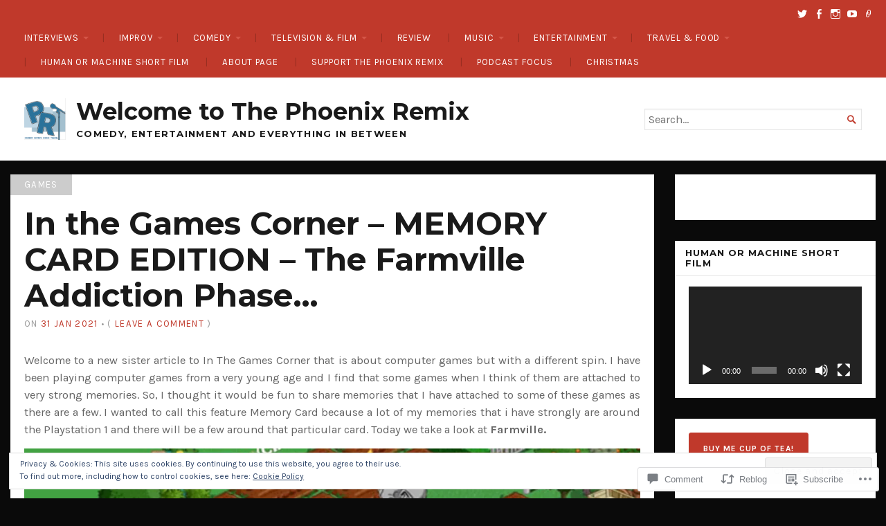

--- FILE ---
content_type: text/html; charset=UTF-8
request_url: https://thephoenixremix.com/2021/01/31/in-the-games-corner-memory-card-edition-the-farmville-addiction-phase/
body_size: 39932
content:
<!DOCTYPE html>
<html lang="en">
<head>
	<meta charset="UTF-8" />
	<meta http-equiv="Content-Type" content="text/html; charset=UTF-8" />
	<meta name="viewport" content="width=device-width, initial-scale=1.0">

	<title>In the Games Corner &#8211; MEMORY CARD EDITION &#8211; The Farmville Addiction Phase&#8230; &#8211; Welcome to The Phoenix Remix</title>
<script type="text/javascript">
  WebFontConfig = {"google":{"families":["Karla:r,i,b,bi:latin,latin-ext","Montserrat:b:latin,latin-ext"]},"api_url":"https:\/\/fonts-api.wp.com\/css"};
  (function() {
    var wf = document.createElement('script');
    wf.src = '/wp-content/plugins/custom-fonts/js/webfont.js';
    wf.type = 'text/javascript';
    wf.async = 'true';
    var s = document.getElementsByTagName('script')[0];
    s.parentNode.insertBefore(wf, s);
	})();
</script><style id="jetpack-custom-fonts-css">.wf-active body, .wf-active button, .wf-active input, .wf-active select, .wf-active textarea{font-family:"Karla",sans-serif}.wf-active h1, .wf-active h2, .wf-active h3, .wf-active h4, .wf-active h5, .wf-active h6{font-family:"Montserrat",sans-serif;font-weight:700;font-style:normal}.wf-active h1{font-style:normal;font-weight:700}.wf-active .masthead h1.logo{font-style:normal;font-weight:700}.wf-active .masthead h2.description{font-style:normal;font-weight:700}.wf-active .primary-content .primary-wrapper .item .image-meta h2{font-style:normal;font-weight:700}.wf-active .showcase .item h2{font-style:normal;font-weight:700}.wf-active .main .main-post-list article h2{font-style:normal;font-weight:700}.wf-active .sidebar-category-summaries .item h3{font-style:normal;font-weight:700}.wf-active h2{font-style:normal;font-weight:700}.wf-active h3{font-style:normal;font-weight:700}.wf-active h4{font-style:normal;font-weight:700}.wf-active h5{font-style:normal;font-weight:700}.wf-active h6{font-style:normal;font-weight:700}</style>
<meta name='robots' content='max-image-preview:large' />

<!-- Async WordPress.com Remote Login -->
<script id="wpcom_remote_login_js">
var wpcom_remote_login_extra_auth = '';
function wpcom_remote_login_remove_dom_node_id( element_id ) {
	var dom_node = document.getElementById( element_id );
	if ( dom_node ) { dom_node.parentNode.removeChild( dom_node ); }
}
function wpcom_remote_login_remove_dom_node_classes( class_name ) {
	var dom_nodes = document.querySelectorAll( '.' + class_name );
	for ( var i = 0; i < dom_nodes.length; i++ ) {
		dom_nodes[ i ].parentNode.removeChild( dom_nodes[ i ] );
	}
}
function wpcom_remote_login_final_cleanup() {
	wpcom_remote_login_remove_dom_node_classes( "wpcom_remote_login_msg" );
	wpcom_remote_login_remove_dom_node_id( "wpcom_remote_login_key" );
	wpcom_remote_login_remove_dom_node_id( "wpcom_remote_login_validate" );
	wpcom_remote_login_remove_dom_node_id( "wpcom_remote_login_js" );
	wpcom_remote_login_remove_dom_node_id( "wpcom_request_access_iframe" );
	wpcom_remote_login_remove_dom_node_id( "wpcom_request_access_styles" );
}

// Watch for messages back from the remote login
window.addEventListener( "message", function( e ) {
	if ( e.origin === "https://r-login.wordpress.com" ) {
		var data = {};
		try {
			data = JSON.parse( e.data );
		} catch( e ) {
			wpcom_remote_login_final_cleanup();
			return;
		}

		if ( data.msg === 'LOGIN' ) {
			// Clean up the login check iframe
			wpcom_remote_login_remove_dom_node_id( "wpcom_remote_login_key" );

			var id_regex = new RegExp( /^[0-9]+$/ );
			var token_regex = new RegExp( /^.*|.*|.*$/ );
			if (
				token_regex.test( data.token )
				&& id_regex.test( data.wpcomid )
			) {
				// We have everything we need to ask for a login
				var script = document.createElement( "script" );
				script.setAttribute( "id", "wpcom_remote_login_validate" );
				script.src = '/remote-login.php?wpcom_remote_login=validate'
					+ '&wpcomid=' + data.wpcomid
					+ '&token=' + encodeURIComponent( data.token )
					+ '&host=' + window.location.protocol
					+ '//' + window.location.hostname
					+ '&postid=47987'
					+ '&is_singular=1';
				document.body.appendChild( script );
			}

			return;
		}

		// Safari ITP, not logged in, so redirect
		if ( data.msg === 'LOGIN-REDIRECT' ) {
			window.location = 'https://wordpress.com/log-in?redirect_to=' + window.location.href;
			return;
		}

		// Safari ITP, storage access failed, remove the request
		if ( data.msg === 'LOGIN-REMOVE' ) {
			var css_zap = 'html { -webkit-transition: margin-top 1s; transition: margin-top 1s; } /* 9001 */ html { margin-top: 0 !important; } * html body { margin-top: 0 !important; } @media screen and ( max-width: 782px ) { html { margin-top: 0 !important; } * html body { margin-top: 0 !important; } }';
			var style_zap = document.createElement( 'style' );
			style_zap.type = 'text/css';
			style_zap.appendChild( document.createTextNode( css_zap ) );
			document.body.appendChild( style_zap );

			var e = document.getElementById( 'wpcom_request_access_iframe' );
			e.parentNode.removeChild( e );

			document.cookie = 'wordpress_com_login_access=denied; path=/; max-age=31536000';

			return;
		}

		// Safari ITP
		if ( data.msg === 'REQUEST_ACCESS' ) {
			console.log( 'request access: safari' );

			// Check ITP iframe enable/disable knob
			if ( wpcom_remote_login_extra_auth !== 'safari_itp_iframe' ) {
				return;
			}

			// If we are in a "private window" there is no ITP.
			var private_window = false;
			try {
				var opendb = window.openDatabase( null, null, null, null );
			} catch( e ) {
				private_window = true;
			}

			if ( private_window ) {
				console.log( 'private window' );
				return;
			}

			var iframe = document.createElement( 'iframe' );
			iframe.id = 'wpcom_request_access_iframe';
			iframe.setAttribute( 'scrolling', 'no' );
			iframe.setAttribute( 'sandbox', 'allow-storage-access-by-user-activation allow-scripts allow-same-origin allow-top-navigation-by-user-activation' );
			iframe.src = 'https://r-login.wordpress.com/remote-login.php?wpcom_remote_login=request_access&origin=' + encodeURIComponent( data.origin ) + '&wpcomid=' + encodeURIComponent( data.wpcomid );

			var css = 'html { -webkit-transition: margin-top 1s; transition: margin-top 1s; } /* 9001 */ html { margin-top: 46px !important; } * html body { margin-top: 46px !important; } @media screen and ( max-width: 660px ) { html { margin-top: 71px !important; } * html body { margin-top: 71px !important; } #wpcom_request_access_iframe { display: block; height: 71px !important; } } #wpcom_request_access_iframe { border: 0px; height: 46px; position: fixed; top: 0; left: 0; width: 100%; min-width: 100%; z-index: 99999; background: #23282d; } ';

			var style = document.createElement( 'style' );
			style.type = 'text/css';
			style.id = 'wpcom_request_access_styles';
			style.appendChild( document.createTextNode( css ) );
			document.body.appendChild( style );

			document.body.appendChild( iframe );
		}

		if ( data.msg === 'DONE' ) {
			wpcom_remote_login_final_cleanup();
		}
	}
}, false );

// Inject the remote login iframe after the page has had a chance to load
// more critical resources
window.addEventListener( "DOMContentLoaded", function( e ) {
	var iframe = document.createElement( "iframe" );
	iframe.style.display = "none";
	iframe.setAttribute( "scrolling", "no" );
	iframe.setAttribute( "id", "wpcom_remote_login_key" );
	iframe.src = "https://r-login.wordpress.com/remote-login.php"
		+ "?wpcom_remote_login=key"
		+ "&origin=aHR0cHM6Ly90aGVwaG9lbml4cmVtaXguY29t"
		+ "&wpcomid=94236250"
		+ "&time=" + Math.floor( Date.now() / 1000 );
	document.body.appendChild( iframe );
}, false );
</script>
<link rel='dns-prefetch' href='//s0.wp.com' />
<link rel='dns-prefetch' href='//widgets.wp.com' />
<link rel='dns-prefetch' href='//wordpress.com' />
<link rel='dns-prefetch' href='//fonts-api.wp.com' />
<link rel="alternate" type="application/rss+xml" title="Welcome to The Phoenix Remix &raquo; Feed" href="https://thephoenixremix.com/feed/" />
<link rel="alternate" type="application/rss+xml" title="Welcome to The Phoenix Remix &raquo; Comments Feed" href="https://thephoenixremix.com/comments/feed/" />
<link rel="alternate" type="application/rss+xml" title="Welcome to The Phoenix Remix &raquo; In the Games Corner &#8211; MEMORY CARD EDITION &#8211; The Farmville Addiction Phase&#8230; Comments Feed" href="https://thephoenixremix.com/2021/01/31/in-the-games-corner-memory-card-edition-the-farmville-addiction-phase/feed/" />
	<script type="text/javascript">
		/* <![CDATA[ */
		function addLoadEvent(func) {
			var oldonload = window.onload;
			if (typeof window.onload != 'function') {
				window.onload = func;
			} else {
				window.onload = function () {
					oldonload();
					func();
				}
			}
		}
		/* ]]> */
	</script>
	<link crossorigin='anonymous' rel='stylesheet' id='all-css-0-1' href='/_static/??-eJx9zN0KwjAMhuEbsgZ/5vBAvJbShtE1bYNJKLt7NxEEEQ9fku+Bzi60qlgVijkmm1IV6ClOqAJo67XlhI58B8XC5BUFRBfCfRDZwW9gRmUf8rtBrEJp0WjdPnAzouMm+lX/REoZP+6rtvd7uR3G4XQcr5fzMD8BGYBNRA==&cssminify=yes' type='text/css' media='all' />
<style id='wp-emoji-styles-inline-css'>

	img.wp-smiley, img.emoji {
		display: inline !important;
		border: none !important;
		box-shadow: none !important;
		height: 1em !important;
		width: 1em !important;
		margin: 0 0.07em !important;
		vertical-align: -0.1em !important;
		background: none !important;
		padding: 0 !important;
	}
/*# sourceURL=wp-emoji-styles-inline-css */
</style>
<link crossorigin='anonymous' rel='stylesheet' id='all-css-2-1' href='/wp-content/plugins/gutenberg-core/v22.2.0/build/styles/block-library/style.css?m=1764855221i&cssminify=yes' type='text/css' media='all' />
<style id='wp-block-library-inline-css'>
.has-text-align-justify {
	text-align:justify;
}
.has-text-align-justify{text-align:justify;}

/*# sourceURL=wp-block-library-inline-css */
</style><style id='wp-block-buttons-inline-css'>
.wp-block-buttons{box-sizing:border-box}.wp-block-buttons.is-vertical{flex-direction:column}.wp-block-buttons.is-vertical>.wp-block-button:last-child{margin-bottom:0}.wp-block-buttons>.wp-block-button{display:inline-block;margin:0}.wp-block-buttons.is-content-justification-left{justify-content:flex-start}.wp-block-buttons.is-content-justification-left.is-vertical{align-items:flex-start}.wp-block-buttons.is-content-justification-center{justify-content:center}.wp-block-buttons.is-content-justification-center.is-vertical{align-items:center}.wp-block-buttons.is-content-justification-right{justify-content:flex-end}.wp-block-buttons.is-content-justification-right.is-vertical{align-items:flex-end}.wp-block-buttons.is-content-justification-space-between{justify-content:space-between}.wp-block-buttons.aligncenter{text-align:center}.wp-block-buttons:not(.is-content-justification-space-between,.is-content-justification-right,.is-content-justification-left,.is-content-justification-center) .wp-block-button.aligncenter{margin-left:auto;margin-right:auto;width:100%}.wp-block-buttons[style*=text-decoration] .wp-block-button,.wp-block-buttons[style*=text-decoration] .wp-block-button__link{text-decoration:inherit}.wp-block-buttons.has-custom-font-size .wp-block-button__link{font-size:inherit}.wp-block-buttons .wp-block-button__link{width:100%}.wp-block-button.aligncenter{text-align:center}
/*# sourceURL=/wp-content/plugins/gutenberg-core/v22.2.0/build/styles/block-library/buttons/style.css */
</style>
<style id='wp-block-embed-inline-css'>
.wp-block-embed.alignleft,.wp-block-embed.alignright,.wp-block[data-align=left]>[data-type="core/embed"],.wp-block[data-align=right]>[data-type="core/embed"]{max-width:360px;width:100%}.wp-block-embed.alignleft .wp-block-embed__wrapper,.wp-block-embed.alignright .wp-block-embed__wrapper,.wp-block[data-align=left]>[data-type="core/embed"] .wp-block-embed__wrapper,.wp-block[data-align=right]>[data-type="core/embed"] .wp-block-embed__wrapper{min-width:280px}.wp-block-cover .wp-block-embed{min-height:240px;min-width:320px}.wp-block-group.is-layout-flex .wp-block-embed{flex:1 1 0%;min-width:0}.wp-block-embed{overflow-wrap:break-word}.wp-block-embed :where(figcaption){margin-bottom:1em;margin-top:.5em}.wp-block-embed iframe{max-width:100%}.wp-block-embed__wrapper{position:relative}.wp-embed-responsive .wp-has-aspect-ratio .wp-block-embed__wrapper:before{content:"";display:block;padding-top:50%}.wp-embed-responsive .wp-has-aspect-ratio iframe{bottom:0;height:100%;left:0;position:absolute;right:0;top:0;width:100%}.wp-embed-responsive .wp-embed-aspect-21-9 .wp-block-embed__wrapper:before{padding-top:42.85%}.wp-embed-responsive .wp-embed-aspect-18-9 .wp-block-embed__wrapper:before{padding-top:50%}.wp-embed-responsive .wp-embed-aspect-16-9 .wp-block-embed__wrapper:before{padding-top:56.25%}.wp-embed-responsive .wp-embed-aspect-4-3 .wp-block-embed__wrapper:before{padding-top:75%}.wp-embed-responsive .wp-embed-aspect-1-1 .wp-block-embed__wrapper:before{padding-top:100%}.wp-embed-responsive .wp-embed-aspect-9-16 .wp-block-embed__wrapper:before{padding-top:177.77%}.wp-embed-responsive .wp-embed-aspect-1-2 .wp-block-embed__wrapper:before{padding-top:200%}
/*# sourceURL=/wp-content/plugins/gutenberg-core/v22.2.0/build/styles/block-library/embed/style.css */
</style>
<style id='wp-block-paragraph-inline-css'>
.is-small-text{font-size:.875em}.is-regular-text{font-size:1em}.is-large-text{font-size:2.25em}.is-larger-text{font-size:3em}.has-drop-cap:not(:focus):first-letter{float:left;font-size:8.4em;font-style:normal;font-weight:100;line-height:.68;margin:.05em .1em 0 0;text-transform:uppercase}body.rtl .has-drop-cap:not(:focus):first-letter{float:none;margin-left:.1em}p.has-drop-cap.has-background{overflow:hidden}:root :where(p.has-background){padding:1.25em 2.375em}:where(p.has-text-color:not(.has-link-color)) a{color:inherit}p.has-text-align-left[style*="writing-mode:vertical-lr"],p.has-text-align-right[style*="writing-mode:vertical-rl"]{rotate:180deg}
/*# sourceURL=/wp-content/plugins/gutenberg-core/v22.2.0/build/styles/block-library/paragraph/style.css */
</style>
<link crossorigin='anonymous' rel='stylesheet' id='all-css-6-2' href='/_static/??-eJzTLy/QzcxLzilNSS3WzyrWz01NyUxMzUnNTc0rQeEU5CRWphbp5qSmJyZX6uVm5uklFxfr6OPTDpRD5sM02efaGpoZmFkYGRuZGmQBAHPvL0Y=&cssminify=yes' type='text/css' media='all' />
<style id='wp-block-button-inline-css'>
.wp-block-button__link{align-content:center;box-sizing:border-box;cursor:pointer;display:inline-block;height:100%;text-align:center;word-break:break-word}.wp-block-button__link.aligncenter{text-align:center}.wp-block-button__link.alignright{text-align:right}:where(.wp-block-button__link){border-radius:9999px;box-shadow:none;padding:calc(.667em + 2px) calc(1.333em + 2px);text-decoration:none}.wp-block-button[style*=text-decoration] .wp-block-button__link{text-decoration:inherit}.wp-block-buttons>.wp-block-button.has-custom-width{max-width:none}.wp-block-buttons>.wp-block-button.has-custom-width .wp-block-button__link{width:100%}.wp-block-buttons>.wp-block-button.has-custom-font-size .wp-block-button__link{font-size:inherit}.wp-block-buttons>.wp-block-button.wp-block-button__width-25{width:calc(25% - var(--wp--style--block-gap, .5em)*.75)}.wp-block-buttons>.wp-block-button.wp-block-button__width-50{width:calc(50% - var(--wp--style--block-gap, .5em)*.5)}.wp-block-buttons>.wp-block-button.wp-block-button__width-75{width:calc(75% - var(--wp--style--block-gap, .5em)*.25)}.wp-block-buttons>.wp-block-button.wp-block-button__width-100{flex-basis:100%;width:100%}.wp-block-buttons.is-vertical>.wp-block-button.wp-block-button__width-25{width:25%}.wp-block-buttons.is-vertical>.wp-block-button.wp-block-button__width-50{width:50%}.wp-block-buttons.is-vertical>.wp-block-button.wp-block-button__width-75{width:75%}.wp-block-button.is-style-squared,.wp-block-button__link.wp-block-button.is-style-squared{border-radius:0}.wp-block-button.no-border-radius,.wp-block-button__link.no-border-radius{border-radius:0!important}:root :where(.wp-block-button .wp-block-button__link.is-style-outline),:root :where(.wp-block-button.is-style-outline>.wp-block-button__link){border:2px solid;padding:.667em 1.333em}:root :where(.wp-block-button .wp-block-button__link.is-style-outline:not(.has-text-color)),:root :where(.wp-block-button.is-style-outline>.wp-block-button__link:not(.has-text-color)){color:currentColor}:root :where(.wp-block-button .wp-block-button__link.is-style-outline:not(.has-background)),:root :where(.wp-block-button.is-style-outline>.wp-block-button__link:not(.has-background)){background-color:initial;background-image:none}
/*# sourceURL=/wp-content/plugins/gutenberg-core/v22.2.0/build/styles/block-library/button/style.css */
</style>
<style id='wp-block-image-inline-css'>
.wp-block-image>a,.wp-block-image>figure>a{display:inline-block}.wp-block-image img{box-sizing:border-box;height:auto;max-width:100%;vertical-align:bottom}@media not (prefers-reduced-motion){.wp-block-image img.hide{visibility:hidden}.wp-block-image img.show{animation:show-content-image .4s}}.wp-block-image[style*=border-radius] img,.wp-block-image[style*=border-radius]>a{border-radius:inherit}.wp-block-image.has-custom-border img{box-sizing:border-box}.wp-block-image.aligncenter{text-align:center}.wp-block-image.alignfull>a,.wp-block-image.alignwide>a{width:100%}.wp-block-image.alignfull img,.wp-block-image.alignwide img{height:auto;width:100%}.wp-block-image .aligncenter,.wp-block-image .alignleft,.wp-block-image .alignright,.wp-block-image.aligncenter,.wp-block-image.alignleft,.wp-block-image.alignright{display:table}.wp-block-image .aligncenter>figcaption,.wp-block-image .alignleft>figcaption,.wp-block-image .alignright>figcaption,.wp-block-image.aligncenter>figcaption,.wp-block-image.alignleft>figcaption,.wp-block-image.alignright>figcaption{caption-side:bottom;display:table-caption}.wp-block-image .alignleft{float:left;margin:.5em 1em .5em 0}.wp-block-image .alignright{float:right;margin:.5em 0 .5em 1em}.wp-block-image .aligncenter{margin-left:auto;margin-right:auto}.wp-block-image :where(figcaption){margin-bottom:1em;margin-top:.5em}.wp-block-image.is-style-circle-mask img{border-radius:9999px}@supports ((-webkit-mask-image:none) or (mask-image:none)) or (-webkit-mask-image:none){.wp-block-image.is-style-circle-mask img{border-radius:0;-webkit-mask-image:url('data:image/svg+xml;utf8,<svg viewBox="0 0 100 100" xmlns="http://www.w3.org/2000/svg"><circle cx="50" cy="50" r="50"/></svg>');mask-image:url('data:image/svg+xml;utf8,<svg viewBox="0 0 100 100" xmlns="http://www.w3.org/2000/svg"><circle cx="50" cy="50" r="50"/></svg>');mask-mode:alpha;-webkit-mask-position:center;mask-position:center;-webkit-mask-repeat:no-repeat;mask-repeat:no-repeat;-webkit-mask-size:contain;mask-size:contain}}:root :where(.wp-block-image.is-style-rounded img,.wp-block-image .is-style-rounded img){border-radius:9999px}.wp-block-image figure{margin:0}.wp-lightbox-container{display:flex;flex-direction:column;position:relative}.wp-lightbox-container img{cursor:zoom-in}.wp-lightbox-container img:hover+button{opacity:1}.wp-lightbox-container button{align-items:center;backdrop-filter:blur(16px) saturate(180%);background-color:#5a5a5a40;border:none;border-radius:4px;cursor:zoom-in;display:flex;height:20px;justify-content:center;opacity:0;padding:0;position:absolute;right:16px;text-align:center;top:16px;width:20px;z-index:100}@media not (prefers-reduced-motion){.wp-lightbox-container button{transition:opacity .2s ease}}.wp-lightbox-container button:focus-visible{outline:3px auto #5a5a5a40;outline:3px auto -webkit-focus-ring-color;outline-offset:3px}.wp-lightbox-container button:hover{cursor:pointer;opacity:1}.wp-lightbox-container button:focus{opacity:1}.wp-lightbox-container button:focus,.wp-lightbox-container button:hover,.wp-lightbox-container button:not(:hover):not(:active):not(.has-background){background-color:#5a5a5a40;border:none}.wp-lightbox-overlay{box-sizing:border-box;cursor:zoom-out;height:100vh;left:0;overflow:hidden;position:fixed;top:0;visibility:hidden;width:100%;z-index:100000}.wp-lightbox-overlay .close-button{align-items:center;cursor:pointer;display:flex;justify-content:center;min-height:40px;min-width:40px;padding:0;position:absolute;right:calc(env(safe-area-inset-right) + 16px);top:calc(env(safe-area-inset-top) + 16px);z-index:5000000}.wp-lightbox-overlay .close-button:focus,.wp-lightbox-overlay .close-button:hover,.wp-lightbox-overlay .close-button:not(:hover):not(:active):not(.has-background){background:none;border:none}.wp-lightbox-overlay .lightbox-image-container{height:var(--wp--lightbox-container-height);left:50%;overflow:hidden;position:absolute;top:50%;transform:translate(-50%,-50%);transform-origin:top left;width:var(--wp--lightbox-container-width);z-index:9999999999}.wp-lightbox-overlay .wp-block-image{align-items:center;box-sizing:border-box;display:flex;height:100%;justify-content:center;margin:0;position:relative;transform-origin:0 0;width:100%;z-index:3000000}.wp-lightbox-overlay .wp-block-image img{height:var(--wp--lightbox-image-height);min-height:var(--wp--lightbox-image-height);min-width:var(--wp--lightbox-image-width);width:var(--wp--lightbox-image-width)}.wp-lightbox-overlay .wp-block-image figcaption{display:none}.wp-lightbox-overlay button{background:none;border:none}.wp-lightbox-overlay .scrim{background-color:#fff;height:100%;opacity:.9;position:absolute;width:100%;z-index:2000000}.wp-lightbox-overlay.active{visibility:visible}@media not (prefers-reduced-motion){.wp-lightbox-overlay.active{animation:turn-on-visibility .25s both}.wp-lightbox-overlay.active img{animation:turn-on-visibility .35s both}.wp-lightbox-overlay.show-closing-animation:not(.active){animation:turn-off-visibility .35s both}.wp-lightbox-overlay.show-closing-animation:not(.active) img{animation:turn-off-visibility .25s both}.wp-lightbox-overlay.zoom.active{animation:none;opacity:1;visibility:visible}.wp-lightbox-overlay.zoom.active .lightbox-image-container{animation:lightbox-zoom-in .4s}.wp-lightbox-overlay.zoom.active .lightbox-image-container img{animation:none}.wp-lightbox-overlay.zoom.active .scrim{animation:turn-on-visibility .4s forwards}.wp-lightbox-overlay.zoom.show-closing-animation:not(.active){animation:none}.wp-lightbox-overlay.zoom.show-closing-animation:not(.active) .lightbox-image-container{animation:lightbox-zoom-out .4s}.wp-lightbox-overlay.zoom.show-closing-animation:not(.active) .lightbox-image-container img{animation:none}.wp-lightbox-overlay.zoom.show-closing-animation:not(.active) .scrim{animation:turn-off-visibility .4s forwards}}@keyframes show-content-image{0%{visibility:hidden}99%{visibility:hidden}to{visibility:visible}}@keyframes turn-on-visibility{0%{opacity:0}to{opacity:1}}@keyframes turn-off-visibility{0%{opacity:1;visibility:visible}99%{opacity:0;visibility:visible}to{opacity:0;visibility:hidden}}@keyframes lightbox-zoom-in{0%{transform:translate(calc((-100vw + var(--wp--lightbox-scrollbar-width))/2 + var(--wp--lightbox-initial-left-position)),calc(-50vh + var(--wp--lightbox-initial-top-position))) scale(var(--wp--lightbox-scale))}to{transform:translate(-50%,-50%) scale(1)}}@keyframes lightbox-zoom-out{0%{transform:translate(-50%,-50%) scale(1);visibility:visible}99%{visibility:visible}to{transform:translate(calc((-100vw + var(--wp--lightbox-scrollbar-width))/2 + var(--wp--lightbox-initial-left-position)),calc(-50vh + var(--wp--lightbox-initial-top-position))) scale(var(--wp--lightbox-scale));visibility:hidden}}
/*# sourceURL=/wp-content/plugins/gutenberg-core/v22.2.0/build/styles/block-library/image/style.css */
</style>
<style id='global-styles-inline-css'>
:root{--wp--preset--aspect-ratio--square: 1;--wp--preset--aspect-ratio--4-3: 4/3;--wp--preset--aspect-ratio--3-4: 3/4;--wp--preset--aspect-ratio--3-2: 3/2;--wp--preset--aspect-ratio--2-3: 2/3;--wp--preset--aspect-ratio--16-9: 16/9;--wp--preset--aspect-ratio--9-16: 9/16;--wp--preset--color--black: #000000;--wp--preset--color--cyan-bluish-gray: #abb8c3;--wp--preset--color--white: #ffffff;--wp--preset--color--pale-pink: #f78da7;--wp--preset--color--vivid-red: #cf2e2e;--wp--preset--color--luminous-vivid-orange: #ff6900;--wp--preset--color--luminous-vivid-amber: #fcb900;--wp--preset--color--light-green-cyan: #7bdcb5;--wp--preset--color--vivid-green-cyan: #00d084;--wp--preset--color--pale-cyan-blue: #8ed1fc;--wp--preset--color--vivid-cyan-blue: #0693e3;--wp--preset--color--vivid-purple: #9b51e0;--wp--preset--gradient--vivid-cyan-blue-to-vivid-purple: linear-gradient(135deg,rgb(6,147,227) 0%,rgb(155,81,224) 100%);--wp--preset--gradient--light-green-cyan-to-vivid-green-cyan: linear-gradient(135deg,rgb(122,220,180) 0%,rgb(0,208,130) 100%);--wp--preset--gradient--luminous-vivid-amber-to-luminous-vivid-orange: linear-gradient(135deg,rgb(252,185,0) 0%,rgb(255,105,0) 100%);--wp--preset--gradient--luminous-vivid-orange-to-vivid-red: linear-gradient(135deg,rgb(255,105,0) 0%,rgb(207,46,46) 100%);--wp--preset--gradient--very-light-gray-to-cyan-bluish-gray: linear-gradient(135deg,rgb(238,238,238) 0%,rgb(169,184,195) 100%);--wp--preset--gradient--cool-to-warm-spectrum: linear-gradient(135deg,rgb(74,234,220) 0%,rgb(151,120,209) 20%,rgb(207,42,186) 40%,rgb(238,44,130) 60%,rgb(251,105,98) 80%,rgb(254,248,76) 100%);--wp--preset--gradient--blush-light-purple: linear-gradient(135deg,rgb(255,206,236) 0%,rgb(152,150,240) 100%);--wp--preset--gradient--blush-bordeaux: linear-gradient(135deg,rgb(254,205,165) 0%,rgb(254,45,45) 50%,rgb(107,0,62) 100%);--wp--preset--gradient--luminous-dusk: linear-gradient(135deg,rgb(255,203,112) 0%,rgb(199,81,192) 50%,rgb(65,88,208) 100%);--wp--preset--gradient--pale-ocean: linear-gradient(135deg,rgb(255,245,203) 0%,rgb(182,227,212) 50%,rgb(51,167,181) 100%);--wp--preset--gradient--electric-grass: linear-gradient(135deg,rgb(202,248,128) 0%,rgb(113,206,126) 100%);--wp--preset--gradient--midnight: linear-gradient(135deg,rgb(2,3,129) 0%,rgb(40,116,252) 100%);--wp--preset--font-size--small: 12.25px;--wp--preset--font-size--medium: 16.33px;--wp--preset--font-size--large: 24.5px;--wp--preset--font-size--x-large: 42px;--wp--preset--font-size--normal: 14.29px;--wp--preset--font-size--huge: 32.66px;--wp--preset--font-family--albert-sans: 'Albert Sans', sans-serif;--wp--preset--font-family--alegreya: Alegreya, serif;--wp--preset--font-family--arvo: Arvo, serif;--wp--preset--font-family--bodoni-moda: 'Bodoni Moda', serif;--wp--preset--font-family--bricolage-grotesque: 'Bricolage Grotesque', sans-serif;--wp--preset--font-family--cabin: Cabin, sans-serif;--wp--preset--font-family--chivo: Chivo, sans-serif;--wp--preset--font-family--commissioner: Commissioner, sans-serif;--wp--preset--font-family--cormorant: Cormorant, serif;--wp--preset--font-family--courier-prime: 'Courier Prime', monospace;--wp--preset--font-family--crimson-pro: 'Crimson Pro', serif;--wp--preset--font-family--dm-mono: 'DM Mono', monospace;--wp--preset--font-family--dm-sans: 'DM Sans', sans-serif;--wp--preset--font-family--dm-serif-display: 'DM Serif Display', serif;--wp--preset--font-family--domine: Domine, serif;--wp--preset--font-family--eb-garamond: 'EB Garamond', serif;--wp--preset--font-family--epilogue: Epilogue, sans-serif;--wp--preset--font-family--fahkwang: Fahkwang, sans-serif;--wp--preset--font-family--figtree: Figtree, sans-serif;--wp--preset--font-family--fira-sans: 'Fira Sans', sans-serif;--wp--preset--font-family--fjalla-one: 'Fjalla One', sans-serif;--wp--preset--font-family--fraunces: Fraunces, serif;--wp--preset--font-family--gabarito: Gabarito, system-ui;--wp--preset--font-family--ibm-plex-mono: 'IBM Plex Mono', monospace;--wp--preset--font-family--ibm-plex-sans: 'IBM Plex Sans', sans-serif;--wp--preset--font-family--ibarra-real-nova: 'Ibarra Real Nova', serif;--wp--preset--font-family--instrument-serif: 'Instrument Serif', serif;--wp--preset--font-family--inter: Inter, sans-serif;--wp--preset--font-family--josefin-sans: 'Josefin Sans', sans-serif;--wp--preset--font-family--jost: Jost, sans-serif;--wp--preset--font-family--libre-baskerville: 'Libre Baskerville', serif;--wp--preset--font-family--libre-franklin: 'Libre Franklin', sans-serif;--wp--preset--font-family--literata: Literata, serif;--wp--preset--font-family--lora: Lora, serif;--wp--preset--font-family--merriweather: Merriweather, serif;--wp--preset--font-family--montserrat: Montserrat, sans-serif;--wp--preset--font-family--newsreader: Newsreader, serif;--wp--preset--font-family--noto-sans-mono: 'Noto Sans Mono', sans-serif;--wp--preset--font-family--nunito: Nunito, sans-serif;--wp--preset--font-family--open-sans: 'Open Sans', sans-serif;--wp--preset--font-family--overpass: Overpass, sans-serif;--wp--preset--font-family--pt-serif: 'PT Serif', serif;--wp--preset--font-family--petrona: Petrona, serif;--wp--preset--font-family--piazzolla: Piazzolla, serif;--wp--preset--font-family--playfair-display: 'Playfair Display', serif;--wp--preset--font-family--plus-jakarta-sans: 'Plus Jakarta Sans', sans-serif;--wp--preset--font-family--poppins: Poppins, sans-serif;--wp--preset--font-family--raleway: Raleway, sans-serif;--wp--preset--font-family--roboto: Roboto, sans-serif;--wp--preset--font-family--roboto-slab: 'Roboto Slab', serif;--wp--preset--font-family--rubik: Rubik, sans-serif;--wp--preset--font-family--rufina: Rufina, serif;--wp--preset--font-family--sora: Sora, sans-serif;--wp--preset--font-family--source-sans-3: 'Source Sans 3', sans-serif;--wp--preset--font-family--source-serif-4: 'Source Serif 4', serif;--wp--preset--font-family--space-mono: 'Space Mono', monospace;--wp--preset--font-family--syne: Syne, sans-serif;--wp--preset--font-family--texturina: Texturina, serif;--wp--preset--font-family--urbanist: Urbanist, sans-serif;--wp--preset--font-family--work-sans: 'Work Sans', sans-serif;--wp--preset--spacing--20: 0.44rem;--wp--preset--spacing--30: 0.67rem;--wp--preset--spacing--40: 1rem;--wp--preset--spacing--50: 1.5rem;--wp--preset--spacing--60: 2.25rem;--wp--preset--spacing--70: 3.38rem;--wp--preset--spacing--80: 5.06rem;--wp--preset--shadow--natural: 6px 6px 9px rgba(0, 0, 0, 0.2);--wp--preset--shadow--deep: 12px 12px 50px rgba(0, 0, 0, 0.4);--wp--preset--shadow--sharp: 6px 6px 0px rgba(0, 0, 0, 0.2);--wp--preset--shadow--outlined: 6px 6px 0px -3px rgb(255, 255, 255), 6px 6px rgb(0, 0, 0);--wp--preset--shadow--crisp: 6px 6px 0px rgb(0, 0, 0);}:where(.is-layout-flex){gap: 0.5em;}:where(.is-layout-grid){gap: 0.5em;}body .is-layout-flex{display: flex;}.is-layout-flex{flex-wrap: wrap;align-items: center;}.is-layout-flex > :is(*, div){margin: 0;}body .is-layout-grid{display: grid;}.is-layout-grid > :is(*, div){margin: 0;}:where(.wp-block-columns.is-layout-flex){gap: 2em;}:where(.wp-block-columns.is-layout-grid){gap: 2em;}:where(.wp-block-post-template.is-layout-flex){gap: 1.25em;}:where(.wp-block-post-template.is-layout-grid){gap: 1.25em;}.has-black-color{color: var(--wp--preset--color--black) !important;}.has-cyan-bluish-gray-color{color: var(--wp--preset--color--cyan-bluish-gray) !important;}.has-white-color{color: var(--wp--preset--color--white) !important;}.has-pale-pink-color{color: var(--wp--preset--color--pale-pink) !important;}.has-vivid-red-color{color: var(--wp--preset--color--vivid-red) !important;}.has-luminous-vivid-orange-color{color: var(--wp--preset--color--luminous-vivid-orange) !important;}.has-luminous-vivid-amber-color{color: var(--wp--preset--color--luminous-vivid-amber) !important;}.has-light-green-cyan-color{color: var(--wp--preset--color--light-green-cyan) !important;}.has-vivid-green-cyan-color{color: var(--wp--preset--color--vivid-green-cyan) !important;}.has-pale-cyan-blue-color{color: var(--wp--preset--color--pale-cyan-blue) !important;}.has-vivid-cyan-blue-color{color: var(--wp--preset--color--vivid-cyan-blue) !important;}.has-vivid-purple-color{color: var(--wp--preset--color--vivid-purple) !important;}.has-black-background-color{background-color: var(--wp--preset--color--black) !important;}.has-cyan-bluish-gray-background-color{background-color: var(--wp--preset--color--cyan-bluish-gray) !important;}.has-white-background-color{background-color: var(--wp--preset--color--white) !important;}.has-pale-pink-background-color{background-color: var(--wp--preset--color--pale-pink) !important;}.has-vivid-red-background-color{background-color: var(--wp--preset--color--vivid-red) !important;}.has-luminous-vivid-orange-background-color{background-color: var(--wp--preset--color--luminous-vivid-orange) !important;}.has-luminous-vivid-amber-background-color{background-color: var(--wp--preset--color--luminous-vivid-amber) !important;}.has-light-green-cyan-background-color{background-color: var(--wp--preset--color--light-green-cyan) !important;}.has-vivid-green-cyan-background-color{background-color: var(--wp--preset--color--vivid-green-cyan) !important;}.has-pale-cyan-blue-background-color{background-color: var(--wp--preset--color--pale-cyan-blue) !important;}.has-vivid-cyan-blue-background-color{background-color: var(--wp--preset--color--vivid-cyan-blue) !important;}.has-vivid-purple-background-color{background-color: var(--wp--preset--color--vivid-purple) !important;}.has-black-border-color{border-color: var(--wp--preset--color--black) !important;}.has-cyan-bluish-gray-border-color{border-color: var(--wp--preset--color--cyan-bluish-gray) !important;}.has-white-border-color{border-color: var(--wp--preset--color--white) !important;}.has-pale-pink-border-color{border-color: var(--wp--preset--color--pale-pink) !important;}.has-vivid-red-border-color{border-color: var(--wp--preset--color--vivid-red) !important;}.has-luminous-vivid-orange-border-color{border-color: var(--wp--preset--color--luminous-vivid-orange) !important;}.has-luminous-vivid-amber-border-color{border-color: var(--wp--preset--color--luminous-vivid-amber) !important;}.has-light-green-cyan-border-color{border-color: var(--wp--preset--color--light-green-cyan) !important;}.has-vivid-green-cyan-border-color{border-color: var(--wp--preset--color--vivid-green-cyan) !important;}.has-pale-cyan-blue-border-color{border-color: var(--wp--preset--color--pale-cyan-blue) !important;}.has-vivid-cyan-blue-border-color{border-color: var(--wp--preset--color--vivid-cyan-blue) !important;}.has-vivid-purple-border-color{border-color: var(--wp--preset--color--vivid-purple) !important;}.has-vivid-cyan-blue-to-vivid-purple-gradient-background{background: var(--wp--preset--gradient--vivid-cyan-blue-to-vivid-purple) !important;}.has-light-green-cyan-to-vivid-green-cyan-gradient-background{background: var(--wp--preset--gradient--light-green-cyan-to-vivid-green-cyan) !important;}.has-luminous-vivid-amber-to-luminous-vivid-orange-gradient-background{background: var(--wp--preset--gradient--luminous-vivid-amber-to-luminous-vivid-orange) !important;}.has-luminous-vivid-orange-to-vivid-red-gradient-background{background: var(--wp--preset--gradient--luminous-vivid-orange-to-vivid-red) !important;}.has-very-light-gray-to-cyan-bluish-gray-gradient-background{background: var(--wp--preset--gradient--very-light-gray-to-cyan-bluish-gray) !important;}.has-cool-to-warm-spectrum-gradient-background{background: var(--wp--preset--gradient--cool-to-warm-spectrum) !important;}.has-blush-light-purple-gradient-background{background: var(--wp--preset--gradient--blush-light-purple) !important;}.has-blush-bordeaux-gradient-background{background: var(--wp--preset--gradient--blush-bordeaux) !important;}.has-luminous-dusk-gradient-background{background: var(--wp--preset--gradient--luminous-dusk) !important;}.has-pale-ocean-gradient-background{background: var(--wp--preset--gradient--pale-ocean) !important;}.has-electric-grass-gradient-background{background: var(--wp--preset--gradient--electric-grass) !important;}.has-midnight-gradient-background{background: var(--wp--preset--gradient--midnight) !important;}.has-small-font-size{font-size: var(--wp--preset--font-size--small) !important;}.has-medium-font-size{font-size: var(--wp--preset--font-size--medium) !important;}.has-large-font-size{font-size: var(--wp--preset--font-size--large) !important;}.has-x-large-font-size{font-size: var(--wp--preset--font-size--x-large) !important;}.has-albert-sans-font-family{font-family: var(--wp--preset--font-family--albert-sans) !important;}.has-alegreya-font-family{font-family: var(--wp--preset--font-family--alegreya) !important;}.has-arvo-font-family{font-family: var(--wp--preset--font-family--arvo) !important;}.has-bodoni-moda-font-family{font-family: var(--wp--preset--font-family--bodoni-moda) !important;}.has-bricolage-grotesque-font-family{font-family: var(--wp--preset--font-family--bricolage-grotesque) !important;}.has-cabin-font-family{font-family: var(--wp--preset--font-family--cabin) !important;}.has-chivo-font-family{font-family: var(--wp--preset--font-family--chivo) !important;}.has-commissioner-font-family{font-family: var(--wp--preset--font-family--commissioner) !important;}.has-cormorant-font-family{font-family: var(--wp--preset--font-family--cormorant) !important;}.has-courier-prime-font-family{font-family: var(--wp--preset--font-family--courier-prime) !important;}.has-crimson-pro-font-family{font-family: var(--wp--preset--font-family--crimson-pro) !important;}.has-dm-mono-font-family{font-family: var(--wp--preset--font-family--dm-mono) !important;}.has-dm-sans-font-family{font-family: var(--wp--preset--font-family--dm-sans) !important;}.has-dm-serif-display-font-family{font-family: var(--wp--preset--font-family--dm-serif-display) !important;}.has-domine-font-family{font-family: var(--wp--preset--font-family--domine) !important;}.has-eb-garamond-font-family{font-family: var(--wp--preset--font-family--eb-garamond) !important;}.has-epilogue-font-family{font-family: var(--wp--preset--font-family--epilogue) !important;}.has-fahkwang-font-family{font-family: var(--wp--preset--font-family--fahkwang) !important;}.has-figtree-font-family{font-family: var(--wp--preset--font-family--figtree) !important;}.has-fira-sans-font-family{font-family: var(--wp--preset--font-family--fira-sans) !important;}.has-fjalla-one-font-family{font-family: var(--wp--preset--font-family--fjalla-one) !important;}.has-fraunces-font-family{font-family: var(--wp--preset--font-family--fraunces) !important;}.has-gabarito-font-family{font-family: var(--wp--preset--font-family--gabarito) !important;}.has-ibm-plex-mono-font-family{font-family: var(--wp--preset--font-family--ibm-plex-mono) !important;}.has-ibm-plex-sans-font-family{font-family: var(--wp--preset--font-family--ibm-plex-sans) !important;}.has-ibarra-real-nova-font-family{font-family: var(--wp--preset--font-family--ibarra-real-nova) !important;}.has-instrument-serif-font-family{font-family: var(--wp--preset--font-family--instrument-serif) !important;}.has-inter-font-family{font-family: var(--wp--preset--font-family--inter) !important;}.has-josefin-sans-font-family{font-family: var(--wp--preset--font-family--josefin-sans) !important;}.has-jost-font-family{font-family: var(--wp--preset--font-family--jost) !important;}.has-libre-baskerville-font-family{font-family: var(--wp--preset--font-family--libre-baskerville) !important;}.has-libre-franklin-font-family{font-family: var(--wp--preset--font-family--libre-franklin) !important;}.has-literata-font-family{font-family: var(--wp--preset--font-family--literata) !important;}.has-lora-font-family{font-family: var(--wp--preset--font-family--lora) !important;}.has-merriweather-font-family{font-family: var(--wp--preset--font-family--merriweather) !important;}.has-montserrat-font-family{font-family: var(--wp--preset--font-family--montserrat) !important;}.has-newsreader-font-family{font-family: var(--wp--preset--font-family--newsreader) !important;}.has-noto-sans-mono-font-family{font-family: var(--wp--preset--font-family--noto-sans-mono) !important;}.has-nunito-font-family{font-family: var(--wp--preset--font-family--nunito) !important;}.has-open-sans-font-family{font-family: var(--wp--preset--font-family--open-sans) !important;}.has-overpass-font-family{font-family: var(--wp--preset--font-family--overpass) !important;}.has-pt-serif-font-family{font-family: var(--wp--preset--font-family--pt-serif) !important;}.has-petrona-font-family{font-family: var(--wp--preset--font-family--petrona) !important;}.has-piazzolla-font-family{font-family: var(--wp--preset--font-family--piazzolla) !important;}.has-playfair-display-font-family{font-family: var(--wp--preset--font-family--playfair-display) !important;}.has-plus-jakarta-sans-font-family{font-family: var(--wp--preset--font-family--plus-jakarta-sans) !important;}.has-poppins-font-family{font-family: var(--wp--preset--font-family--poppins) !important;}.has-raleway-font-family{font-family: var(--wp--preset--font-family--raleway) !important;}.has-roboto-font-family{font-family: var(--wp--preset--font-family--roboto) !important;}.has-roboto-slab-font-family{font-family: var(--wp--preset--font-family--roboto-slab) !important;}.has-rubik-font-family{font-family: var(--wp--preset--font-family--rubik) !important;}.has-rufina-font-family{font-family: var(--wp--preset--font-family--rufina) !important;}.has-sora-font-family{font-family: var(--wp--preset--font-family--sora) !important;}.has-source-sans-3-font-family{font-family: var(--wp--preset--font-family--source-sans-3) !important;}.has-source-serif-4-font-family{font-family: var(--wp--preset--font-family--source-serif-4) !important;}.has-space-mono-font-family{font-family: var(--wp--preset--font-family--space-mono) !important;}.has-syne-font-family{font-family: var(--wp--preset--font-family--syne) !important;}.has-texturina-font-family{font-family: var(--wp--preset--font-family--texturina) !important;}.has-urbanist-font-family{font-family: var(--wp--preset--font-family--urbanist) !important;}.has-work-sans-font-family{font-family: var(--wp--preset--font-family--work-sans) !important;}
/*# sourceURL=global-styles-inline-css */
</style>

<style id='classic-theme-styles-inline-css'>
/*! This file is auto-generated */
.wp-block-button__link{color:#fff;background-color:#32373c;border-radius:9999px;box-shadow:none;text-decoration:none;padding:calc(.667em + 2px) calc(1.333em + 2px);font-size:1.125em}.wp-block-file__button{background:#32373c;color:#fff;text-decoration:none}
/*# sourceURL=/wp-includes/css/classic-themes.min.css */
</style>
<link crossorigin='anonymous' rel='stylesheet' id='all-css-4-1' href='/_static/??-eJx9jkluwzAMRS9UmnGntIsiRykkmWiUiJIgUg56+9BxJzRAlvz8w8NThVCyUlasqX/ELBiKTyUcBe+H8WUYQSLXRNBoHh5xiqI/DhD9TDQEkTv8U6R7YhKsjTh2xrBvJceQCC92GxBBmqKWBmvPVQN3+KVpZDpXp4uDLego2UDWW7FTtQx4bxAi8IUCK9mt3IG0unAEk9aK9YHS8/fvfaY8lYaua2GnGsNVCqUF9D2mCWdq3pZNXJDl/72w7Pht3D5vNuPT68P2cAZLGJcW&cssminify=yes' type='text/css' media='all' />
<link rel='stylesheet' id='verbum-gutenberg-css-css' href='https://widgets.wp.com/verbum-block-editor/block-editor.css?ver=1738686361' media='all' />
<link crossorigin='anonymous' rel='stylesheet' id='all-css-6-1' href='/_static/??-eJxtjt0KwjAMhV/IGvyZwwvxUURC2LI1aWlThm9vx4YM9e6cL8k5gSk6DGqkBlJc9KVjzYBBpCLneaTq8hfZV7IDBg3G9Tp/xDLYZFpPUhNiIuEigH0KyugJsr08/axvXhjI4hPH1UMuCg9WhI6U0tL6V86Zd7kd2uZ0bK+XczO8AdPcVWw=&cssminify=yes' type='text/css' media='all' />
<style id='broadsheet-style-inline-css'>
.postmetadata .text-by, .postmetadata .author { clip: rect(1px, 1px, 1px, 1px); height: 1px; position: absolute; overflow: hidden; width: 1px; }
/*# sourceURL=broadsheet-style-inline-css */
</style>
<style id='jetpack_facebook_likebox-inline-css'>
.widget_facebook_likebox {
	overflow: hidden;
}

/*# sourceURL=/wp-content/mu-plugins/jetpack-plugin/sun/modules/widgets/facebook-likebox/style.css */
</style>
<link crossorigin='anonymous' rel='stylesheet' id='all-css-8-1' href='/_static/??-eJzTLy/QTc7PK0nNK9HPLdUtyClNz8wr1i9KTcrJTwcy0/WTi5G5ekCujj52Temp+bo5+cmJJZn5eSgc3bScxMwikFb7XFtDE1NLExMLc0OTLACohS2q&cssminify=yes' type='text/css' media='all' />
<link rel='stylesheet' id='chronicle-fonts-css' href='https://fonts-api.wp.com/css?family=Lato%3A400%2C900&#038;subset=latin%2Clatin-ext&#038;display=swap&#038;ver=1.0' media='all' />
<style id='jetpack-global-styles-frontend-style-inline-css'>
:root { --font-headings: unset; --font-base: unset; --font-headings-default: -apple-system,BlinkMacSystemFont,"Segoe UI",Roboto,Oxygen-Sans,Ubuntu,Cantarell,"Helvetica Neue",sans-serif; --font-base-default: -apple-system,BlinkMacSystemFont,"Segoe UI",Roboto,Oxygen-Sans,Ubuntu,Cantarell,"Helvetica Neue",sans-serif;}
/*# sourceURL=jetpack-global-styles-frontend-style-inline-css */
</style>
<link crossorigin='anonymous' rel='stylesheet' id='all-css-12-1' href='/_static/??-eJyNjcsKAjEMRX/IGtQZBxfip0hMS9sxTYppGfx7H7gRN+7ugcs5sFRHKi1Ig9Jd5R6zGMyhVaTrh8G6QFHfORhYwlvw6P39PbPENZmt4G/ROQuBKWVkxxrVvuBH1lIoz2waILJekF+HUzlupnG3nQ77YZwfuRJIaQ==&cssminify=yes' type='text/css' media='all' />
<script type="text/javascript" id="jetpack_related-posts-js-extra">
/* <![CDATA[ */
var related_posts_js_options = {"post_heading":"h4"};
//# sourceURL=jetpack_related-posts-js-extra
/* ]]> */
</script>
<script type="text/javascript" id="broadsheet-script-main-js-extra">
/* <![CDATA[ */
var js_i18n = {"next":"next","prev":"previous","menu":"Menu"};
//# sourceURL=broadsheet-script-main-js-extra
/* ]]> */
</script>
<script type="text/javascript" id="wpcom-actionbar-placeholder-js-extra">
/* <![CDATA[ */
var actionbardata = {"siteID":"94236250","postID":"47987","siteURL":"https://thephoenixremix.com","xhrURL":"https://thephoenixremix.com/wp-admin/admin-ajax.php","nonce":"783c986058","isLoggedIn":"","statusMessage":"","subsEmailDefault":"instantly","proxyScriptUrl":"https://s0.wp.com/wp-content/js/wpcom-proxy-request.js?m=1513050504i&amp;ver=20211021","shortlink":"https://wp.me/p6np9w-ctZ","i18n":{"followedText":"New posts from this site will now appear in your \u003Ca href=\"https://wordpress.com/reader\"\u003EReader\u003C/a\u003E","foldBar":"Collapse this bar","unfoldBar":"Expand this bar","shortLinkCopied":"Shortlink copied to clipboard."}};
//# sourceURL=wpcom-actionbar-placeholder-js-extra
/* ]]> */
</script>
<script type="text/javascript" id="jetpack-mu-wpcom-settings-js-before">
/* <![CDATA[ */
var JETPACK_MU_WPCOM_SETTINGS = {"assetsUrl":"https://s0.wp.com/wp-content/mu-plugins/jetpack-mu-wpcom-plugin/sun/jetpack_vendor/automattic/jetpack-mu-wpcom/src/build/"};
//# sourceURL=jetpack-mu-wpcom-settings-js-before
/* ]]> */
</script>
<script crossorigin='anonymous' type='text/javascript'  src='/_static/??-eJyVkF1OAzEMhC9E6i5S1b5UHAVlE2s3wXGCnbT09qS/WgQI8TSyPJ5vZDgW4zJX5AqpmUJtCqwQsRbr3m4zaGN4DexgbIE8CJKt6E3JWvXrtEqBV1GfYJEbu4eqKZI/TvddD6PmUc/L+N5QTjdZBvxqMilM0qE/0eqMqZ8UwRRaglGy9TojXnooBY/yr5NkvzNGytPjV8csvvuNI6t6LetSgcPzWQxnNpMvfzHdLJmDI1wgX9J+2G4262HY7nbxE1HPntQ='></script>
<script type="text/javascript" id="rlt-proxy-js-after">
/* <![CDATA[ */
	rltInitialize( {"token":null,"iframeOrigins":["https:\/\/widgets.wp.com"]} );
//# sourceURL=rlt-proxy-js-after
/* ]]> */
</script>
<link rel="EditURI" type="application/rsd+xml" title="RSD" href="https://thephoenixremix.wordpress.com/xmlrpc.php?rsd" />
<meta name="generator" content="WordPress.com" />
<link rel="canonical" href="https://thephoenixremix.com/2021/01/31/in-the-games-corner-memory-card-edition-the-farmville-addiction-phase/" />
<link rel='shortlink' href='https://wp.me/p6np9w-ctZ' />
<link rel="alternate" type="application/json+oembed" href="https://public-api.wordpress.com/oembed/?format=json&amp;url=https%3A%2F%2Fthephoenixremix.com%2F2021%2F01%2F31%2Fin-the-games-corner-memory-card-edition-the-farmville-addiction-phase%2F&amp;for=wpcom-auto-discovery" /><link rel="alternate" type="application/xml+oembed" href="https://public-api.wordpress.com/oembed/?format=xml&amp;url=https%3A%2F%2Fthephoenixremix.com%2F2021%2F01%2F31%2Fin-the-games-corner-memory-card-edition-the-farmville-addiction-phase%2F&amp;for=wpcom-auto-discovery" />
<!-- Jetpack Open Graph Tags -->
<meta property="og:type" content="article" />
<meta property="og:title" content="In the Games Corner &#8211; MEMORY CARD EDITION &#8211; The Farmville Addiction Phase&#8230;" />
<meta property="og:url" content="https://thephoenixremix.com/2021/01/31/in-the-games-corner-memory-card-edition-the-farmville-addiction-phase/" />
<meta property="og:description" content="An addictive game&#8230;." />
<meta property="article:published_time" content="2021-01-31T12:30:00+00:00" />
<meta property="article:modified_time" content="2021-01-15T12:37:32+00:00" />
<meta property="og:site_name" content="Welcome to The Phoenix Remix" />
<meta property="og:image" content="https://i0.wp.com/thephoenixremix.com/wp-content/uploads/2021/01/farmville.jpg?fit=1200%2C675&#038;ssl=1" />
<meta property="og:image:width" content="1200" />
<meta property="og:image:height" content="675" />
<meta property="og:image:alt" content="" />
<meta property="og:locale" content="en_US" />
<meta property="article:publisher" content="https://www.facebook.com/WordPresscom" />
<meta name="twitter:creator" content="@ThePhoenixRemix" />
<meta name="twitter:text:title" content="In the Games Corner &#8211; MEMORY CARD EDITION &#8211; The Farmville Addiction Phase&#8230;" />
<meta name="twitter:image" content="https://i0.wp.com/thephoenixremix.com/wp-content/uploads/2021/01/farmville.jpg?fit=1200%2C675&#038;ssl=1&#038;w=640" />
<meta name="twitter:card" content="summary_large_image" />

<!-- End Jetpack Open Graph Tags -->
<link rel='openid.server' href='https://thephoenixremix.com/?openidserver=1' />
<link rel='openid.delegate' href='https://thephoenixremix.com/' />
<link rel="search" type="application/opensearchdescription+xml" href="https://thephoenixremix.com/osd.xml" title="Welcome to The Phoenix Remix" />
<link rel="search" type="application/opensearchdescription+xml" href="https://s1.wp.com/opensearch.xml" title="WordPress.com" />
<meta name="theme-color" content="#0a0a0a" />
		<style type="text/css">
			.recentcomments a {
				display: inline !important;
				padding: 0 !important;
				margin: 0 !important;
			}

			table.recentcommentsavatartop img.avatar, table.recentcommentsavatarend img.avatar {
				border: 0px;
				margin: 0;
			}

			table.recentcommentsavatartop a, table.recentcommentsavatarend a {
				border: 0px !important;
				background-color: transparent !important;
			}

			td.recentcommentsavatarend, td.recentcommentsavatartop {
				padding: 0px 0px 1px 0px;
				margin: 0px;
			}

			td.recentcommentstextend {
				border: none !important;
				padding: 0px 0px 2px 10px;
			}

			.rtl td.recentcommentstextend {
				padding: 0px 10px 2px 0px;
			}

			td.recentcommentstexttop {
				border: none;
				padding: 0px 0px 0px 10px;
			}

			.rtl td.recentcommentstexttop {
				padding: 0px 10px 0px 0px;
			}
		</style>
		<meta name="description" content="An addictive game...." />
<style>
	.masthead .branding h1.logo a,
	.masthead .branding h1.logo a:hover,
	.masthead .branding h2.description {
		color:#000;
	}
</style>
<style type="text/css" id="custom-background-css">
body.custom-background { background-color: #0a0a0a; }
</style>
			<script type="text/javascript">

			window.doNotSellCallback = function() {

				var linkElements = [
					'a[href="https://wordpress.com/?ref=footer_blog"]',
					'a[href="https://wordpress.com/?ref=footer_website"]',
					'a[href="https://wordpress.com/?ref=vertical_footer"]',
					'a[href^="https://wordpress.com/?ref=footer_segment_"]',
				].join(',');

				var dnsLink = document.createElement( 'a' );
				dnsLink.href = 'https://wordpress.com/advertising-program-optout/';
				dnsLink.classList.add( 'do-not-sell-link' );
				dnsLink.rel = 'nofollow';
				dnsLink.style.marginLeft = '0.5em';
				dnsLink.textContent = 'Do Not Sell or Share My Personal Information';

				var creditLinks = document.querySelectorAll( linkElements );

				if ( 0 === creditLinks.length ) {
					return false;
				}

				Array.prototype.forEach.call( creditLinks, function( el ) {
					el.insertAdjacentElement( 'afterend', dnsLink );
				});

				return true;
			};

		</script>
		<style type="text/css" id="custom-colors-css">input[type=submit] { color: #FFFFFF;}
nav.menu-primary .menu a { color: #FFFFFF;}
nav.menu-primary .menu a:hover { color: #FFFFFF;}
nav.menu-primary .menu .menu-toggle { color: #FFFFFF;}
nav.menu-primary .social_links a:before, nav.menu-primary .social_links a:hover:before { color: #FFFFFF;}
.main .archive-pagination span.current { color: #FFFFFF;}
.primary-content nav a.selected { background-color: #FFFFFF;}
.main article a.post-lead-category:hover { color: #FFFFFF;}
ol.commentlist li.comment .reply a, ol.commentlist li.trackback .reply a, ol.commentlist li.pingback .reply a { color: #FFFFFF;}
.infinite-scroll #infinite-handle span { color: #FFFFFF;}
.testimonials-wrapper header a.button { color: #FFFFFF;}
.menu-primary .menu-on.menu ul ul li a, .menu-primary .menu-on.menu li ul li a, .menu-primary .menu-on.menu ul li a, .menu-primary .menu-on.menu li li a, .menu-primary .menu-on.menu ul a, .menu-primary .menu-on.menu li a { color: #FFFFFF;}
ol.commentlist li.comment .reply a:hover, ol.commentlist li.trackback .reply a:hover, ol.commentlist li.pingback .reply a:hover { color: #FFFFFF;}
input[type=submit]:hover { color: #FFFFFF;}
nav.menu-primary .menu ul ul a { color: #FFFFFF;}
.main .category_description { color: #FFFFFF;}
nav.menu-primary .menu li.current-menu-item > a, nav.menu-primary .menu li li.current-menu-item > a, nav.menu-primary .menu li.current_page_item > a, nav.menu-primary .menu li li.current_page_item > a { background: #191919;}
nav.menu-primary .menu li.current-menu-item > a, nav.menu-primary .menu li li.current-menu-item > a, nav.menu-primary .menu li.current_page_item > a, nav.menu-primary .menu li li.current_page_item > a { background: rgba( 25, 25, 25, 0.2 );}
body { background-color: #0a0a0a;}
.widget h3.widgettitle:before { color: #0A0A0A;}
ol.commentlist li.comment .reply a:hover, ol.commentlist li.trackback .reply a:hover, ol.commentlist li.pingback .reply a:hover { background-color: #1a1a1a;}
input[type=submit]:hover { background-color: #1a1a1a;}
input[type=submit]:hover { border-color: #1a1a1a;}
.archive .title, .pagination a, .pagination a:hover { color: #828282;}
.main h1.title a, .main h2.title a, .main h2.posttitle a, h1, h2, h3, h4, h5, h6, .masthead h1.logo,.masthead .branding h1.logo a, .masthead .branding h1.logo a:hover, .masthead .branding h2.description { color: #1A1A1A;}
.primary-content .primary-wrapper .item .postmetadata { color: #7C7C7C;}
input[type=submit] { background-color: #c0392b;}
input[type=submit] { border-color: #c0392b;}
.infinite-scroll #infinite-handle span { background-color: #c0392b;}
.infinite-scroll #infinite-handle span:hover { background-color: #6C2018;}
.testimonials-wrapper header a.button { background-color: #c0392b;}
.testimonials-wrapper header a.button { border-color: #c0392b;}
.testimonials-wrapper header a.button:hover { background-color: #6C2018;}
nav.menu-primary { background-color: #c0392b;}
.main .archive-pagination span.current { background-color: #c0392b;}
.primary-content nav { background-color: #c0392b;}
nav.menu-primary .menu ul li a:before { color: #952D21;}
.main article a.post-lead-category:hover { background-color: #952D21;}
blockquote { border-left-color: #c0392b;}
ol.commentlist li.comment .reply a, ol.commentlist li.trackback .reply a, ol.commentlist li.pingback .reply a { background-color: #c0392b;}
.primary-content nav a { background-color: #952D21;}
nav.menu-primary .menu > li.page_item_has_children > a:after, nav.menu-primary .menu > li.menu-item-has-children > a:after { background-color: #c0392b;}
nav.menu-primary .menu li.page_item_has_children > a:after, nav.menu-primary .menu li.menu-item-has-children > a:after { border-top-color: #D55648;}
ol.commentlist li.comment.bypostauthor > article, ol.commentlist li.trackback.bypostauthor > article, ol.commentlist li.pingback.bypostauthor > article { border-color: #c0392b;}
a { color: #C0392B;}
.main article .postmetadata a { color: #C0392B;}
.social_links a:hover:before { color: #C0392B;}
a:hover { color: #C0392B;}
.main article .postmetadata a:hover { color: #C0392B;}
input[type=text]:focus, input[type=password]:focus, input[type=email]:focus, input[type=url]:focus, input.text:focus, textarea:focus, input.settings-input:focus { border-color: #C0392B;}
input[type=text]:focus, input[type=password]:focus, input[type=email]:focus, input[type=url]:focus, input.text:focus, textarea:focus, input.settings-input:focus { outline-color: #C0392B;}
.masthead .search-wrapper form.searchform button.searchsubmit { color: #C0392B;}
.sidebar-main .widget h3.widgettitle a, .sidebar-small .widget h3.widgettitle a { color: #C0392B;}
.main h1.title a:hover, .main h2.title a:hover, .main h2.posttitle a:hover { color: #C0392B;}
nav.menu-primary .menu .social_links a:before { color: #FDF7F6;}
.main .category_description a { color: #DB6D61;}
</style>
<link rel="icon" href="https://thephoenixremix.com/wp-content/uploads/2017/07/cropped-screen-shot-2017-06-23-at-17-28-00.png?w=32" sizes="32x32" />
<link rel="icon" href="https://thephoenixremix.com/wp-content/uploads/2017/07/cropped-screen-shot-2017-06-23-at-17-28-00.png?w=192" sizes="192x192" />
<link rel="apple-touch-icon" href="https://thephoenixremix.com/wp-content/uploads/2017/07/cropped-screen-shot-2017-06-23-at-17-28-00.png?w=180" />
<meta name="msapplication-TileImage" content="https://thephoenixremix.com/wp-content/uploads/2017/07/cropped-screen-shot-2017-06-23-at-17-28-00.png?w=270" />
<script type="text/javascript">
	window.google_analytics_uacct = "UA-52447-2";
</script>

<script type="text/javascript">
	var _gaq = _gaq || [];
	_gaq.push(['_setAccount', 'UA-52447-2']);
	_gaq.push(['_gat._anonymizeIp']);
	_gaq.push(['_setDomainName', 'none']);
	_gaq.push(['_setAllowLinker', true]);
	_gaq.push(['_initData']);
	_gaq.push(['_trackPageview']);

	(function() {
		var ga = document.createElement('script'); ga.type = 'text/javascript'; ga.async = true;
		ga.src = ('https:' == document.location.protocol ? 'https://ssl' : 'http://www') + '.google-analytics.com/ga.js';
		(document.getElementsByTagName('head')[0] || document.getElementsByTagName('body')[0]).appendChild(ga);
	})();
</script>

	<link rel="profile" href="http://gmpg.org/xfn/11" />
	<link rel="pingback" href="https://thephoenixremix.com/xmlrpc.php" />

	<!--[if lt IE 9]>
	<script src="https://s0.wp.com/wp-content/themes/premium/broadsheet/js/html5.js?m=1393348654i" type="text/javascript"></script>
	<![endif]-->

<link crossorigin='anonymous' rel='stylesheet' id='all-css-0-3' href='/_static/??-eJyVj9kKwjAQRX/IOLjU4oP4KRIng502yYRM0v6+FeoCguDrudwNpmRQYqFYIFSTfL1xVOipJIuDmdGUUMIigNb41C4jRScZbC0SbCmMLxd6q8poSkeBTEc+UQbHWiCTJonKI5mRHYl+kzWqruD3rI81F44IVy84KOjEc9OfAUFc9aSANktV8u8XC3jkncNp0za7bXs87Jv+Di3UdUM=&cssminify=yes' type='text/css' media='all' />
<style id='jetpack-block-button-inline-css'>
.amp-wp-article .wp-block-jetpack-button{color:#fff}.wp-block-jetpack-button{height:fit-content;margin:0;max-width:100%;width:fit-content}.wp-block-jetpack-button.aligncenter,.wp-block-jetpack-button.alignleft,.wp-block-jetpack-button.alignright{display:block}.wp-block-jetpack-button.aligncenter{margin-left:auto;margin-right:auto}.wp-block-jetpack-button.alignleft{margin-right:auto}.wp-block-jetpack-button.alignright{margin-left:auto}.wp-block-jetpack-button.is-style-outline>.wp-block-button__link{background-color:#0000;border:1px solid;color:currentColor}:where(.wp-block-jetpack-button:not(.is-style-outline) button){border:none}.wp-block-jetpack-button .spinner{display:none;fill:currentColor}.wp-block-jetpack-button .spinner svg{display:block}.wp-block-jetpack-button .is-submitting .spinner{display:inline}.wp-block-jetpack-button .is-visually-hidden{clip:rect(0 0 0 0);clip-path:inset(50%);height:1px;overflow:hidden;position:absolute;white-space:nowrap;width:1px}.wp-block-jetpack-button .disable-spinner .spinner{display:none}
/*# sourceURL=/wp-content/mu-plugins/jetpack-plugin/sun/_inc/blocks/button/view.css?minify=false */
</style>
<style id='jetpack-block-recurring-payments-inline-css'>
@keyframes jetpack-memberships_button__spinner-animation{to{transform:rotate(1turn)}}.jetpack-memberships-spinner{display:none;height:1em;margin:0 0 0 5px;width:1em}.jetpack-memberships-spinner svg{height:100%;margin-bottom:-2px;width:100%}.jetpack-memberships-spinner-rotating{animation:jetpack-memberships_button__spinner-animation .75s linear infinite;transform-origin:center}.is-loading .jetpack-memberships-spinner{display:inline-block}body.jetpack-memberships-modal-open{overflow:hidden}dialog.jetpack-memberships-modal{opacity:1}dialog.jetpack-memberships-modal,dialog.jetpack-memberships-modal iframe{background:#0000;border:0;bottom:0;box-shadow:none;height:100%;left:0;margin:0;padding:0;position:fixed;right:0;top:0;width:100%}dialog.jetpack-memberships-modal::backdrop{background-color:#000;opacity:.7;transition:opacity .2s ease-out}dialog.jetpack-memberships-modal.is-loading,dialog.jetpack-memberships-modal.is-loading::backdrop{opacity:0}.wp-block-jetpack-recurring-payments.aligncenter .wp-block-jetpack-button{text-align:center}.wp-block-jetpack-recurring-payments .wp-block-jetpack-button{width:100%}
/*# sourceURL=/wp-content/mu-plugins/jetpack-plugin/sun/_inc/blocks/recurring-payments/view.css?minify=false */
</style>
<style id='jetpack-block-payment-buttons-inline-css'>
.wp-block-jetpack-payment-buttons{--jetpack-payment-buttons-gap:0.5em}.wp-block-jetpack-payment-buttons.is-layout-flex{gap:var(--jetpack-payment-buttons-gap)}.wp-block-jetpack-payment-buttons .wp-block-button__link{width:100%}.wp-block-jetpack-payment-buttons.has-custom-font-size .wp-block-jetpack-button .wp-block-button__link:not(.has-custom-font-size){font-size:inherit}
/*# sourceURL=/wp-content/mu-plugins/jetpack-plugin/sun/_inc/blocks/payment-buttons/view.css?minify=false */
</style>
<link crossorigin='anonymous' rel='stylesheet' id='all-css-6-3' href='/wp-content/mu-plugins/jetpack-plugin/sun/modules/widgets/top-posts/style.css?m=1753279645i&cssminify=yes' type='text/css' media='all' />
</head>

<body class="wp-singular post-template-default single single-post postid-47987 single-format-standard custom-background wp-custom-logo wp-embed-responsive wp-theme-premiumbroadsheet wp-child-theme-premiumchronicle customizer-styles-applied singular themes-sidebar1-active themes-sidebar2-active themes-sidebar3-inactive themes-category-summaries-inactive themes-has-featured-posts themes-has-primary-content jetpack-reblog-enabled has-site-logo author-hidden custom-colors">
	
	<nav class="menu-primary" role="navigation">
		<div class="container">
			<div class="social_links menu-social-links"><ul id="menu-follow-us-on" class=""><li id="menu-item-41539" class="menu-item menu-item-type-custom menu-item-object-custom menu-item-41539"><a href="https://twitter.com/ThePhoenixRemix"><span class="screen-reader">Twitter</span></a></li>
<li id="menu-item-41540" class="menu-item menu-item-type-custom menu-item-object-custom menu-item-41540"><a href="https://www.facebook.com/ThePhoenixRemix/"><span class="screen-reader">Facebook</span></a></li>
<li id="menu-item-41542" class="menu-item menu-item-type-custom menu-item-object-custom menu-item-41542"><a href="https://www.instagram.com/thephoenixremix/"><span class="screen-reader">Instagram</span></a></li>
<li id="menu-item-41544" class="menu-item menu-item-type-custom menu-item-object-custom menu-item-41544"><a href="https://www.youtube.com/channel/UCLz-gO_YDXGgykT2GNjAlbg?view_as=subscriber"><span class="screen-reader">YOUTUBE</span></a></li>
<li id="menu-item-94091" class="menu-item menu-item-type-custom menu-item-object-custom menu-item-94091"><a href="https://bsky.app/profile/did:plc:7ocs3qb6wttowyowx537zc43"><span class="screen-reader">Bluesky</span></a></li>
</ul></div>			<div class="menu">
				<h3 class="menu-toggle">Menu</h3>
				<div class="menu-menu-1-container"><ul id="nav" class="menu-wrap clearfix"><li id="menu-item-21446" class="menu-item menu-item-type-taxonomy menu-item-object-category menu-item-has-children menu-item-21446"><a href="https://thephoenixremix.com/category/interview/">Interviews</a>
<ul class="sub-menu">
	<li id="menu-item-48041" class="menu-item menu-item-type-taxonomy menu-item-object-category menu-item-48041"><a href="https://thephoenixremix.com/category/interview/">Comedy Interviews</a></li>
	<li id="menu-item-74614" class="menu-item menu-item-type-taxonomy menu-item-object-category menu-item-74614"><a href="https://thephoenixremix.com/category/a-quick-conversation-with/">A Quick Conversation With&#8230;</a></li>
	<li id="menu-item-74613" class="menu-item menu-item-type-taxonomy menu-item-object-category menu-item-74613"><a href="https://thephoenixremix.com/category/playing-the-favourite/">Playing The Favourite</a></li>
	<li id="menu-item-48484" class="menu-item menu-item-type-taxonomy menu-item-object-category menu-item-48484"><a href="https://thephoenixremix.com/category/todays-featured-artist/">Today&#8217;s Featured Artist</a></li>
	<li id="menu-item-86384" class="menu-item menu-item-type-taxonomy menu-item-object-category menu-item-86384"><a href="https://thephoenixremix.com/category/todays-featured-comedian/">Today&#8217;s Featured Comedian</a></li>
	<li id="menu-item-48042" class="menu-item menu-item-type-taxonomy menu-item-object-category menu-item-48042"><a href="https://thephoenixremix.com/category/music-interviews/">Music Interviews</a></li>
	<li id="menu-item-86383" class="menu-item menu-item-type-taxonomy menu-item-object-category menu-item-86383"><a href="https://thephoenixremix.com/category/todays-featured-improv-act/">Today&#8217;s Featured Improv Act</a></li>
	<li id="menu-item-21426" class="menu-item menu-item-type-taxonomy menu-item-object-category menu-item-has-children menu-item-21426"><a href="https://thephoenixremix.com/category/shows/">Shows</a>
	<ul class="sub-menu">
		<li id="menu-item-21423" class="menu-item menu-item-type-taxonomy menu-item-object-category menu-item-21423"><a href="https://thephoenixremix.com/category/shows/">Shows</a></li>
		<li id="menu-item-21424" class="menu-item menu-item-type-taxonomy menu-item-object-category menu-item-21424"><a href="https://thephoenixremix.com/category/show-of-the-week/">Show of the Week</a></li>
	</ul>
</li>
</ul>
</li>
<li id="menu-item-21402" class="menu-item menu-item-type-taxonomy menu-item-object-category menu-item-has-children menu-item-21402"><a href="https://thephoenixremix.com/category/improv/">Improv</a>
<ul class="sub-menu">
	<li id="menu-item-66502" class="menu-item menu-item-type-post_type menu-item-object-page menu-item-66502"><a href="https://thephoenixremix.com/improv-show-recordings/">Improv Show Recordings</a></li>
	<li id="menu-item-80462" class="menu-item menu-item-type-taxonomy menu-item-object-category menu-item-80462"><a href="https://thephoenixremix.com/category/trailblazers/">Trailblazers</a></li>
	<li id="menu-item-24800" class="menu-item menu-item-type-taxonomy menu-item-object-category menu-item-24800"><a href="https://thephoenixremix.com/category/improv-corner/">Improv Corner</a></li>
	<li id="menu-item-21421" class="menu-item menu-item-type-taxonomy menu-item-object-category menu-item-21421"><a href="https://thephoenixremix.com/category/improv-diaries/">Improv Diaries</a></li>
	<li id="menu-item-21448" class="menu-item menu-item-type-taxonomy menu-item-object-category menu-item-21448"><a href="https://thephoenixremix.com/category/how-improv-changed-our-lives/">How Improv Changed Our Lives</a></li>
</ul>
</li>
<li id="menu-item-21403" class="menu-item menu-item-type-taxonomy menu-item-object-category menu-item-has-children menu-item-21403"><a href="https://thephoenixremix.com/category/comedy/">Comedy</a>
<ul class="sub-menu">
	<li id="menu-item-21433" class="menu-item menu-item-type-taxonomy menu-item-object-category menu-item-21433"><a href="https://thephoenixremix.com/category/comedy-news/">Comedy News</a></li>
	<li id="menu-item-21404" class="menu-item menu-item-type-taxonomy menu-item-object-category menu-item-21404"><a href="https://thephoenixremix.com/category/comedy/">Comedy</a></li>
	<li id="menu-item-21434" class="menu-item menu-item-type-taxonomy menu-item-object-category menu-item-21434"><a href="https://thephoenixremix.com/category/comedy-feature/">Comedy Feature</a></li>
	<li id="menu-item-21425" class="menu-item menu-item-type-taxonomy menu-item-object-category menu-item-21425"><a href="https://thephoenixremix.com/category/show-of-the-month/">Show of the Month</a></li>
	<li id="menu-item-21411" class="menu-item menu-item-type-taxonomy menu-item-object-category menu-item-21411"><a href="https://thephoenixremix.com/category/podcast/">Podcast</a></li>
	<li id="menu-item-21405" class="menu-item menu-item-type-taxonomy menu-item-object-category menu-item-21405"><a href="https://thephoenixremix.com/category/festival/">Festival</a></li>
</ul>
</li>
<li id="menu-item-21412" class="menu-item menu-item-type-taxonomy menu-item-object-category menu-item-has-children menu-item-21412"><a href="https://thephoenixremix.com/category/television/">TELEVISION &amp; FILM</a>
<ul class="sub-menu">
	<li id="menu-item-21408" class="menu-item menu-item-type-taxonomy menu-item-object-category menu-item-has-children menu-item-21408"><a href="https://thephoenixremix.com/category/film/">Film</a>
	<ul class="sub-menu">
		<li id="menu-item-55255" class="menu-item menu-item-type-taxonomy menu-item-object-category menu-item-55255"><a href="https://thephoenixremix.com/category/comedy-cinema/">Comedy Cinema</a></li>
		<li id="menu-item-86386" class="menu-item menu-item-type-taxonomy menu-item-object-category menu-item-86386"><a href="https://thephoenixremix.com/category/movie-memories/">Movie Memories</a></li>
		<li id="menu-item-21436" class="menu-item menu-item-type-taxonomy menu-item-object-category menu-item-21436"><a href="https://thephoenixremix.com/category/film/">Film</a></li>
		<li id="menu-item-21437" class="menu-item menu-item-type-taxonomy menu-item-object-category menu-item-21437"><a href="https://thephoenixremix.com/category/film-feature/">Film Feature</a></li>
		<li id="menu-item-31449" class="menu-item menu-item-type-taxonomy menu-item-object-category menu-item-31449"><a href="https://thephoenixremix.com/category/movie/superhero/">Superhero</a></li>
	</ul>
</li>
	<li id="menu-item-41526" class="menu-item menu-item-type-taxonomy menu-item-object-category menu-item-has-children menu-item-41526"><a href="https://thephoenixremix.com/category/television/">Television</a>
	<ul class="sub-menu">
		<li id="menu-item-34667" class="menu-item menu-item-type-taxonomy menu-item-object-category menu-item-34667"><a href="https://thephoenixremix.com/category/life-lessons-from-sitcoms/">Life Lessons From Sitcoms</a></li>
		<li id="menu-item-21435" class="menu-item menu-item-type-taxonomy menu-item-object-category menu-item-21435"><a href="https://thephoenixremix.com/category/comedy-clicks-usa/">Comedy Clicks USA</a></li>
		<li id="menu-item-21427" class="menu-item menu-item-type-taxonomy menu-item-object-category menu-item-21427"><a href="https://thephoenixremix.com/category/comedy-clicks/">Comedy Clicks</a></li>
		<li id="menu-item-28708" class="menu-item menu-item-type-taxonomy menu-item-object-category menu-item-28708"><a href="https://thephoenixremix.com/category/game-show-vs-the-comedian/">Game show Vs The Comedian</a></li>
	</ul>
</li>
</ul>
</li>
<li id="menu-item-36960" class="menu-item menu-item-type-taxonomy menu-item-object-category menu-item-36960"><a href="https://thephoenixremix.com/category/review/">Review</a></li>
<li id="menu-item-21413" class="menu-item menu-item-type-taxonomy menu-item-object-category menu-item-has-children menu-item-21413"><a href="https://thephoenixremix.com/category/music/">Music</a>
<ul class="sub-menu">
	<li id="menu-item-46527" class="menu-item menu-item-type-taxonomy menu-item-object-category menu-item-46527"><a href="https://thephoenixremix.com/category/gigstory/">Gigstory</a></li>
	<li id="menu-item-42286" class="menu-item menu-item-type-taxonomy menu-item-object-category menu-item-42286"><a href="https://thephoenixremix.com/category/music-interviews/">Music Interviews</a></li>
	<li id="menu-item-21438" class="menu-item menu-item-type-taxonomy menu-item-object-category menu-item-21438"><a href="https://thephoenixremix.com/category/music-feature/">Music Feature</a></li>
	<li id="menu-item-42021" class="menu-item menu-item-type-taxonomy menu-item-object-category menu-item-42021"><a href="https://thephoenixremix.com/category/in-depth-album-review/">In Depth Album Review</a></li>
	<li id="menu-item-21428" class="menu-item menu-item-type-taxonomy menu-item-object-category menu-item-21428"><a href="https://thephoenixremix.com/category/forgotten-pop/">Forgotten Pop</a></li>
	<li id="menu-item-34668" class="menu-item menu-item-type-taxonomy menu-item-object-category menu-item-34668"><a href="https://thephoenixremix.com/category/forgotten-songs/">Forgotten Songs!</a></li>
	<li id="menu-item-32850" class="menu-item menu-item-type-taxonomy menu-item-object-category menu-item-32850"><a href="https://thephoenixremix.com/category/the-single-sessions/">The Single Sessions</a></li>
	<li id="menu-item-55979" class="menu-item menu-item-type-taxonomy menu-item-object-category menu-item-55979"><a href="https://thephoenixremix.com/category/music-memories/">Music Memories</a></li>
	<li id="menu-item-21429" class="menu-item menu-item-type-taxonomy menu-item-object-category menu-item-21429"><a href="https://thephoenixremix.com/category/off-the-record/">Off The Record</a></li>
	<li id="menu-item-36961" class="menu-item menu-item-type-taxonomy menu-item-object-category menu-item-36961"><a href="https://thephoenixremix.com/category/the-magic-of-the-music-video/">The Magic Of The Music Video</a></li>
</ul>
</li>
<li id="menu-item-21401" class="menu-item menu-item-type-taxonomy menu-item-object-category menu-item-has-children menu-item-21401"><a href="https://thephoenixremix.com/category/entertainment/">Entertainment</a>
<ul class="sub-menu">
	<li id="menu-item-74616" class="menu-item menu-item-type-taxonomy menu-item-object-category menu-item-74616"><a href="https://thephoenixremix.com/category/podcast-episodes-that-changed-my-life/">Podcast Episodes That Changed My Life</a></li>
	<li id="menu-item-21407" class="menu-item menu-item-type-taxonomy menu-item-object-category current-post-ancestor current-menu-parent current-post-parent menu-item-21407"><a href="https://thephoenixremix.com/category/games/">Games</a></li>
	<li id="menu-item-21409" class="menu-item menu-item-type-taxonomy menu-item-object-category menu-item-21409"><a href="https://thephoenixremix.com/category/books/">Books</a></li>
	<li id="menu-item-21443" class="menu-item menu-item-type-taxonomy menu-item-object-category menu-item-has-children menu-item-21443"><a href="https://thephoenixremix.com/category/writing/">Writing</a>
	<ul class="sub-menu">
		<li id="menu-item-41670" class="menu-item menu-item-type-taxonomy menu-item-object-category menu-item-41670"><a href="https://thephoenixremix.com/category/media-madness/">Media Madness!</a></li>
		<li id="menu-item-21439" class="menu-item menu-item-type-taxonomy menu-item-object-category menu-item-21439"><a href="https://thephoenixremix.com/category/question-roulette/">Question Roulette</a></li>
		<li id="menu-item-46526" class="menu-item menu-item-type-taxonomy menu-item-object-category menu-item-46526"><a href="https://thephoenixremix.com/category/listed/">Listed!</a></li>
		<li id="menu-item-74615" class="menu-item menu-item-type-taxonomy menu-item-object-category menu-item-74615"><a href="https://thephoenixremix.com/category/100-weeks-of-self-discovery/">100 Weeks Of Self Discovery</a></li>
	</ul>
</li>
</ul>
</li>
<li id="menu-item-21398" class="menu-item menu-item-type-taxonomy menu-item-object-category menu-item-has-children menu-item-21398"><a href="https://thephoenixremix.com/category/travel/">TRAVEL &amp; FOOD</a>
<ul class="sub-menu">
	<li id="menu-item-41530" class="menu-item menu-item-type-taxonomy menu-item-object-category menu-item-has-children menu-item-41530"><a href="https://thephoenixremix.com/category/travel/" title="Travel and Food ">Travel</a>
	<ul class="sub-menu">
		<li id="menu-item-31448" class="menu-item menu-item-type-taxonomy menu-item-object-category menu-item-31448"><a href="https://thephoenixremix.com/category/the-travel-book/">The Travel Book</a></li>
		<li id="menu-item-39895" class="menu-item menu-item-type-taxonomy menu-item-object-category menu-item-39895"><a href="https://thephoenixremix.com/category/the-travel-diaries/">The Travel Diaries</a></li>
		<li id="menu-item-21431" class="menu-item menu-item-type-taxonomy menu-item-object-category menu-item-21431"><a href="https://thephoenixremix.com/category/travel-vs-the-comedian/">Travel vs The Comedian</a></li>
		<li id="menu-item-44763" class="menu-item menu-item-type-taxonomy menu-item-object-category menu-item-44763"><a href="https://thephoenixremix.com/category/the-london-notebook/">The London Notebook</a></li>
		<li id="menu-item-21417" class="menu-item menu-item-type-taxonomy menu-item-object-category menu-item-has-children menu-item-21417"><a href="https://thephoenixremix.com/category/food/">Food</a>
		<ul class="sub-menu">
			<li id="menu-item-21432" class="menu-item menu-item-type-taxonomy menu-item-object-category menu-item-21432"><a href="https://thephoenixremix.com/category/taste-of-states/">Taste of States</a></li>
			<li id="menu-item-21416" class="menu-item menu-item-type-taxonomy menu-item-object-category menu-item-21416"><a href="https://thephoenixremix.com/category/food/">Food</a></li>
		</ul>
</li>
		<li id="menu-item-80464" class="menu-item menu-item-type-taxonomy menu-item-object-post_tag menu-item-80464"><a href="https://thephoenixremix.com/tag/travel-through-a-photo/">travel through a photo</a></li>
	</ul>
</li>
</ul>
</li>
<li id="menu-item-51755" class="menu-item menu-item-type-post_type menu-item-object-page menu-item-51755"><a href="https://thephoenixremix.com/human-or-machine-short-film/">Human Or Machine Short Film</a></li>
<li id="menu-item-82329" class="menu-item menu-item-type-post_type menu-item-object-page menu-item-82329"><a href="https://thephoenixremix.com/about-page/">About page</a></li>
<li id="menu-item-82631" class="menu-item menu-item-type-post_type menu-item-object-page menu-item-82631"><a href="https://thephoenixremix.com/support-the-phoenix-remix/">Support The Phoenix Remix</a></li>
<li id="menu-item-85905" class="menu-item menu-item-type-taxonomy menu-item-object-category menu-item-85905"><a href="https://thephoenixremix.com/category/podcast-focus/">Podcast Focus</a></li>
<li id="menu-item-98155" class="menu-item menu-item-type-taxonomy menu-item-object-category menu-item-98155"><a href="https://thephoenixremix.com/category/christmas/">christmas</a></li>
</ul></div>			</div>
		</div>
	</nav>
	<header class="masthead" role="banner">
		<div class="container">
						<div class="branding">
				<a href="https://thephoenixremix.com/" class="site-logo-link" rel="home" itemprop="url"><img width="360" height="360" src="https://thephoenixremix.com/wp-content/uploads/2020/11/pr-large.png?w=360&amp;h=360&amp;crop=1" class="site-logo attachment-broadsheet-logo" alt="" decoding="async" data-size="broadsheet-logo" itemprop="logo" srcset="https://thephoenixremix.com/wp-content/uploads/2020/11/pr-large.png?w=360&amp;h=360&amp;crop=1 360w, https://thephoenixremix.com/wp-content/uploads/2020/11/pr-large.png?w=720&amp;h=720&amp;crop=1 720w, https://thephoenixremix.com/wp-content/uploads/2020/11/pr-large.png?w=150&amp;h=150&amp;crop=1 150w, https://thephoenixremix.com/wp-content/uploads/2020/11/pr-large.png?w=300&amp;h=300&amp;crop=1 300w" sizes="(max-width: 360px) 100vw, 360px" data-attachment-id="46532" data-permalink="https://thephoenixremix.com/pr-large/" data-orig-file="https://thephoenixremix.com/wp-content/uploads/2020/11/pr-large.png" data-orig-size="800,800" data-comments-opened="1" data-image-meta="{&quot;aperture&quot;:&quot;0&quot;,&quot;credit&quot;:&quot;&quot;,&quot;camera&quot;:&quot;&quot;,&quot;caption&quot;:&quot;&quot;,&quot;created_timestamp&quot;:&quot;0&quot;,&quot;copyright&quot;:&quot;&quot;,&quot;focal_length&quot;:&quot;0&quot;,&quot;iso&quot;:&quot;0&quot;,&quot;shutter_speed&quot;:&quot;0&quot;,&quot;title&quot;:&quot;&quot;,&quot;orientation&quot;:&quot;0&quot;}" data-image-title="pr large" data-image-description="" data-image-caption="" data-medium-file="https://thephoenixremix.com/wp-content/uploads/2020/11/pr-large.png?w=300" data-large-file="https://thephoenixremix.com/wp-content/uploads/2020/11/pr-large.png?w=800" /></a>				<h1 class="logo">
					<a href="https://thephoenixremix.com/" title="Home">
						Welcome to The Phoenix Remix					</a>
				</h1>
				<h2 class="description">
					Comedy, Entertainment and Everything in Between				</h2>
			</div>
			<div class="search-wrapper">
				<form method="get" class="searchform" action="https://thephoenixremix.com/" role="search">
	<label>
		<span class="screen-reader">Search for...</span>
		<input type="search" value="" name="s" class="searchfield text" placeholder="Search..." />
	</label>
	<button class="searchsubmit">&#62464;</button>
</form>
			</div>
		</div>
	</header>

	<div class="container hfeed">

	
	<div class="main">
	<div class="main-content">
<article id="post-47987" class="post-47987 post type-post status-publish format-standard has-post-thumbnail hentry category-games tag-farmville tag-feature tag-games tag-gaming tag-retro-gaming">
<a href="https://thephoenixremix.com/tag/games/" class="post-lead-category">Games</a>
<h1 class="title">In the Games Corner &#8211; MEMORY CARD EDITION &#8211; The Farmville Addiction Phase&#8230;</h1>	<div class="postmetadata">
<span class="text-by">By</span> <span class="author vcard"><a class="url fn n" href="https://thephoenixremix.com/author/bartolocreations/" title="View all posts by Holly" rel="author">Holly</a></span> <span class="text-on">on</span> <a href="https://thephoenixremix.com/2021/01/31/in-the-games-corner-memory-card-edition-the-farmville-addiction-phase/" title="12:30 pm" rel="bookmark"><time class="entry-date" datetime="2021-01-31T12:30:00+00:00">31 Jan 2021</time></a>		<span class="sep sep-commentcount">&bull;</span> <span class="commentcount">( <a href="https://thephoenixremix.com/2021/01/31/in-the-games-corner-memory-card-edition-the-farmville-addiction-phase/#respond">Leave a comment</a> )</span>
	</div>
	<section class="entry">

<p class="has-text-align-justify">Welcome to a new sister article to In The Games Corner that is about computer games but with a different spin. I have been playing computer games from a very young age and I find that some games when I think of them are attached to very strong memories. So, I thought it would be fun to share memories that I have attached to some of these games as there are a few. I wanted to call this feature Memory Card because a lot of my memories that i have strongly are around the Playstation 1 and there will be a few around that particular card. Today we take a look at <strong>Farmville. </strong></p>



<div class="wp-block-image"><figure class="aligncenter size-large"><a href="https://thephoenixremix.com/wp-content/uploads/2021/01/farmville.jpg"><img data-attachment-id="47989" data-permalink="https://thephoenixremix.com/farmville/" data-orig-file="https://thephoenixremix.com/wp-content/uploads/2021/01/farmville.jpg" data-orig-size="2220,1248" data-comments-opened="1" data-image-meta="{&quot;aperture&quot;:&quot;0&quot;,&quot;credit&quot;:&quot;&quot;,&quot;camera&quot;:&quot;&quot;,&quot;caption&quot;:&quot;&quot;,&quot;created_timestamp&quot;:&quot;0&quot;,&quot;copyright&quot;:&quot;&quot;,&quot;focal_length&quot;:&quot;0&quot;,&quot;iso&quot;:&quot;0&quot;,&quot;shutter_speed&quot;:&quot;0&quot;,&quot;title&quot;:&quot;&quot;,&quot;orientation&quot;:&quot;0&quot;}" data-image-title="farmville" data-image-description="" data-image-caption="" data-medium-file="https://thephoenixremix.com/wp-content/uploads/2021/01/farmville.jpg?w=300" data-large-file="https://thephoenixremix.com/wp-content/uploads/2021/01/farmville.jpg?w=1024" width="1024" height="575" src="https://thephoenixremix.com/wp-content/uploads/2021/01/farmville.jpg?w=1024" alt="" class="wp-image-47989" srcset="https://thephoenixremix.com/wp-content/uploads/2021/01/farmville.jpg?w=1024 1024w, https://thephoenixremix.com/wp-content/uploads/2021/01/farmville.jpg?w=2048 2048w, https://thephoenixremix.com/wp-content/uploads/2021/01/farmville.jpg?w=150 150w, https://thephoenixremix.com/wp-content/uploads/2021/01/farmville.jpg?w=300 300w, https://thephoenixremix.com/wp-content/uploads/2021/01/farmville.jpg?w=768 768w, https://thephoenixremix.com/wp-content/uploads/2021/01/farmville.jpg?w=1440 1440w" sizes="(max-width: 1024px) 100vw, 1024px" /></a></figure></div>



<p></p>



<p class="has-text-align-justify">I will never forget when Facebook started to introduce games on their website &#8211; I was at University and it was around the same sort of time they introduced Facebook Chat &#8211; if you want to know how that went down then this clip from the IT Crowd pretty much sums up how we reacted to it. </p>



<figure class="wp-block-embed is-type-rich is-provider-youtube wp-block-embed-youtube wp-embed-aspect-16-9 wp-has-aspect-ratio"><div class="wp-block-embed__wrapper">
<div class="embed-youtube"><iframe title="Chatting on FriendFace" width="1300" height="975" src="https://www.youtube.com/embed/EJvJNLmPkXs?feature=oembed" frameborder="0" allow="accelerometer; autoplay; clipboard-write; encrypted-media; gyroscope; picture-in-picture; web-share" referrerpolicy="strict-origin-when-cross-origin" allowfullscreen></iframe></div>
</div></figure>



<p class="has-text-align-justify">Another thing that we acted this crazy about was Farmville, for some reason all of my housemates and friends off my course had really addictive reactions to this game and became engulfed with it. We all became addicted to this game so much so we would all sit in the back row of lectures playing this game. All of us in a row &#8211; farming, building and feeding the pigs. Such a simple idea for a game that sort of hypnotised us. </p>



<p class="has-text-align-justify">It is weird looking back at it now as there are so many games that play along the similar style as to what Farmville does but at the time this was very different to other games and I think that is why we all became addicted to it. We must of looked really sad all sitting there not really listening and all playing this game at the back of a hall, it was so silly but we all loved it so much. </p>



<p>Every time I see this episode of the IT Crowd it brings back all these silly little memories. </p>
<div id="jp-post-flair" class="sharedaddy sd-like-enabled sd-sharing-enabled"><div class="sharedaddy sd-sharing-enabled"><div class="robots-nocontent sd-block sd-social sd-social-icon-text sd-sharing"><h3 class="sd-title">Share this:</h3><div class="sd-content"><ul><li class="share-twitter"><a rel="nofollow noopener noreferrer"
				data-shared="sharing-twitter-47987"
				class="share-twitter sd-button share-icon"
				href="https://thephoenixremix.com/2021/01/31/in-the-games-corner-memory-card-edition-the-farmville-addiction-phase/?share=twitter"
				target="_blank"
				aria-labelledby="sharing-twitter-47987"
				>
				<span id="sharing-twitter-47987" hidden>Click to share on X (Opens in new window)</span>
				<span>X</span>
			</a></li><li class="share-facebook"><a rel="nofollow noopener noreferrer"
				data-shared="sharing-facebook-47987"
				class="share-facebook sd-button share-icon"
				href="https://thephoenixremix.com/2021/01/31/in-the-games-corner-memory-card-edition-the-farmville-addiction-phase/?share=facebook"
				target="_blank"
				aria-labelledby="sharing-facebook-47987"
				>
				<span id="sharing-facebook-47987" hidden>Click to share on Facebook (Opens in new window)</span>
				<span>Facebook</span>
			</a></li><li class="share-end"></li></ul></div></div></div><div class='sharedaddy sd-block sd-like jetpack-likes-widget-wrapper jetpack-likes-widget-unloaded' id='like-post-wrapper-94236250-47987-69621660b454f' data-src='//widgets.wp.com/likes/index.html?ver=20260110#blog_id=94236250&amp;post_id=47987&amp;origin=thephoenixremix.wordpress.com&amp;obj_id=94236250-47987-69621660b454f&amp;domain=thephoenixremix.com' data-name='like-post-frame-94236250-47987-69621660b454f' data-title='Like or Reblog'><div class='likes-widget-placeholder post-likes-widget-placeholder' style='height: 55px;'><span class='button'><span>Like</span></span> <span class='loading'>Loading...</span></div><span class='sd-text-color'></span><a class='sd-link-color'></a></div>
<div id='jp-relatedposts' class='jp-relatedposts' >
	<h3 class="jp-relatedposts-headline"><em>Related</em></h3>
</div></div>	<div class="taxonomies">
		<p class="tax-categories taxonomy">
Categories: <a href="https://thephoenixremix.com/category/games/" rel="category tag">Games</a>		</p>
<p class="tax-tags taxonomy">Tagged as: <a href="https://thephoenixremix.com/tag/farmville/" rel="tag">farmville</a>, <a href="https://thephoenixremix.com/tag/feature/" rel="tag">Feature</a>, <a href="https://thephoenixremix.com/tag/games/" rel="tag">Games</a>, <a href="https://thephoenixremix.com/tag/gaming/" rel="tag">gaming</a>, <a href="https://thephoenixremix.com/tag/retro-gaming/" rel="tag">retro gaming</a></p>	</div>
	</section>
</article>
<nav class="postnav">
	<h1 class="screen-reader">Post navigation</h1>
	<div class="prev">
		<span class="more-link"><a href="https://thephoenixremix.com/2021/01/30/off-the-record-ep-focus-new-wave-ep-bow-anderson/" rel="prev">Off The Record &#8211; EP FOCUS &#8211; New Wave EP, Bow Anderson</a></span>
	</div>
	<div class="next">
		<span class="more-link"><a href="https://thephoenixremix.com/2021/02/01/welcome-to-musical-theatre-cabaret-month/" rel="next">Welcome To Musical Theatre Cabaret Month</a></span>
	</div>
</nav>
		<div class="entry-author author-avatar-show">
						<div class="author-avatar">
				<img referrerpolicy="no-referrer" alt='Unknown&#039;s avatar' src='https://1.gravatar.com/avatar/d8a9f23e2b23a63b54d0ed007ce6570a1fe6f30ed79c147bd0d939f635e924fa?s=48&#038;d=identicon&#038;r=G' srcset='https://1.gravatar.com/avatar/d8a9f23e2b23a63b54d0ed007ce6570a1fe6f30ed79c147bd0d939f635e924fa?s=48&#038;d=identicon&#038;r=G 1x, https://1.gravatar.com/avatar/d8a9f23e2b23a63b54d0ed007ce6570a1fe6f30ed79c147bd0d939f635e924fa?s=72&#038;d=identicon&#038;r=G 1.5x, https://1.gravatar.com/avatar/d8a9f23e2b23a63b54d0ed007ce6570a1fe6f30ed79c147bd0d939f635e924fa?s=96&#038;d=identicon&#038;r=G 2x, https://1.gravatar.com/avatar/d8a9f23e2b23a63b54d0ed007ce6570a1fe6f30ed79c147bd0d939f635e924fa?s=144&#038;d=identicon&#038;r=G 3x, https://1.gravatar.com/avatar/d8a9f23e2b23a63b54d0ed007ce6570a1fe6f30ed79c147bd0d939f635e924fa?s=192&#038;d=identicon&#038;r=G 4x' class='avatar avatar-48' height='48' width='48' loading='lazy' decoding='async' />			</div><!-- .author-avatar -->
			
			<div class="author-heading">
				<h2 class="author-title">
					Published by <span class="author-name">Holly</span>				</h2>
			</div><!-- .author-heading -->

			<p class="author-bio">
				Hello! My name is Holly and I am the Editor of The Phoenix Remix.  I am a Video Editor in the Television Industry. I write this website as a hobby in my spare time. Comedy and Music run through my veins and I love writing about them both, I adore interviewing acts and always on the lookout for something new!

I do this website completely voluntary and as a hobby and it can be thirsty work! In one year alone I write anything between 500-1000 articles. Every year for festival season I can interview up to 200-300 acts and that is not even including the interviews I do every week!

If you want to buy me a cup of tea (and a biscuit!) you are more then welcome to by going to the About page				<a class="author-link" href="https://thephoenixremix.com/author/bartolocreations/" rel="author">
					View all posts by Holly				</a>
			</p><!-- .author-bio -->
		</div><!-- .entry-auhtor -->
		<section class="content-comments">
	<div id="respond" class="comment-respond">
		<h3 id="reply-title" class="comment-reply-title">Leave a comment <small><a rel="nofollow" id="cancel-comment-reply-link" href="/2021/01/31/in-the-games-corner-memory-card-edition-the-farmville-addiction-phase/#respond" style="display:none;">Cancel reply</a></small></h3><form action="https://thephoenixremix.com/wp-comments-post.php" method="post" id="commentform" class="comment-form">


<div class="comment-form__verbum transparent"></div><div class="verbum-form-meta"><input type='hidden' name='comment_post_ID' value='47987' id='comment_post_ID' />
<input type='hidden' name='comment_parent' id='comment_parent' value='0' />

			<input type="hidden" name="highlander_comment_nonce" id="highlander_comment_nonce" value="9b3f566063" />
			<input type="hidden" name="verbum_show_subscription_modal" value="" /></div><p style="display: none;"><input type="hidden" id="akismet_comment_nonce" name="akismet_comment_nonce" value="046202a66c" /></p><p style="display: none !important;" class="akismet-fields-container" data-prefix="ak_"><label>&#916;<textarea name="ak_hp_textarea" cols="45" rows="8" maxlength="100"></textarea></label><input type="hidden" id="ak_js_1" name="ak_js" value="194"/><script type="text/javascript">
/* <![CDATA[ */
document.getElementById( "ak_js_1" ).setAttribute( "value", ( new Date() ).getTime() );
/* ]]> */
</script>
</p></form>	</div><!-- #respond -->
	</section>
	</div>
	</div>
<div class="col-sidebar sidebar-main" role="complementary">
<section id="follow_button_widget-3" class="widget widget_follow_button_widget"><div class="widget-wrap">
		<a class="wordpress-follow-button" href="https://thephoenixremix.com" data-blog="94236250" data-lang="en" >Follow Welcome to The Phoenix Remix on WordPress.com</a>
		<script type="text/javascript">(function(d){ window.wpcomPlatform = {"titles":{"timelines":"Embeddable Timelines","followButton":"Follow Button","wpEmbeds":"WordPress Embeds"}}; var f = d.getElementsByTagName('SCRIPT')[0], p = d.createElement('SCRIPT');p.type = 'text/javascript';p.async = true;p.src = '//widgets.wp.com/platform.js';f.parentNode.insertBefore(p,f);}(document));</script>

		</div></section><section id="media_video-3" class="widget widget_media_video"><div class="widget-wrap"><h3 class="widgettitle">Human Or Machine Short Film</h3><style>.widget.widget_media_video iframe { margin: 0; }</style><div style="width:100%;" class="wp-video"><video class="wp-video-shortcode" id="video-47987-1" preload="metadata" controls="controls"><source type="video/youtube" src="https://www.youtube.com/watch?v=GMAruq3tl8g&#038;_=1" /><a href="https://www.youtube.com/watch?v=GMAruq3tl8g">https://www.youtube.com/watch?v=GMAruq3tl8g</a></video></div></div></section><section id="block-4" class="widget widget_block"><div class="widget-wrap">
<div class="wp-block-jetpack-payment-buttons is-layout-flex wp-block-jetpack-payment-buttons-is-layout-flex">
<div class="wp-block-jetpack-recurring-payments wp-block-button"><div class="wp-block-jetpack-button wp-block-button"><a class="wp-block-button__link" id="recurring-payments-82321" href="https://subscribe.wordpress.com/memberships/?blog=94236250&amp;plan=82321&amp;lang=en&amp;pid=47987&amp;redirect=https%3A%2F%2Fthephoenixremix.com%2F2021%2F01%2F31%2Fin-the-games-corner-memory-card-edition-the-farmville-addiction-phase" target="_blank" role="button" rel="noopener noreferrer"><strong>Buy Me Cup of Tea! </strong><span class="spinner" aria-hidden="true"><span class="is-visually-hidden">Submitting form</span></span></a></div></div>
</div>
</div></section><section id="top-posts-3" class="widget widget_top-posts"><div class="widget-wrap"><h3 class="widgettitle">Top Posts </h3><ul class='widgets-list-layout no-grav'>
<li><a href="https://thephoenixremix.com/2025/07/12/funny-at-the-fringe-interview-lil-wenker-bangtail/" title="Funny At The Fringe - INTERVIEW - Lil Wenker: BANGTAIL" class="bump-view" data-bump-view="tp"><img loading="lazy" width="40" height="40" src="https://i0.wp.com/thephoenixremix.com/wp-content/uploads/2024/07/screenshot-2024-06-27-142822.png?fit=1200%2C653&#038;ssl=1&#038;resize=40%2C40" srcset="https://i0.wp.com/thephoenixremix.com/wp-content/uploads/2024/07/screenshot-2024-06-27-142822.png?fit=1200%2C653&amp;ssl=1&amp;resize=40%2C40 1x, https://i0.wp.com/thephoenixremix.com/wp-content/uploads/2024/07/screenshot-2024-06-27-142822.png?fit=1200%2C653&amp;ssl=1&amp;resize=60%2C60 1.5x, https://i0.wp.com/thephoenixremix.com/wp-content/uploads/2024/07/screenshot-2024-06-27-142822.png?fit=1200%2C653&amp;ssl=1&amp;resize=80%2C80 2x, https://i0.wp.com/thephoenixremix.com/wp-content/uploads/2024/07/screenshot-2024-06-27-142822.png?fit=1200%2C653&amp;ssl=1&amp;resize=120%2C120 3x, https://i0.wp.com/thephoenixremix.com/wp-content/uploads/2024/07/screenshot-2024-06-27-142822.png?fit=1200%2C653&amp;ssl=1&amp;resize=160%2C160 4x" alt="Funny At The Fringe - INTERVIEW - Lil Wenker: BANGTAIL" data-pin-nopin="true" class="widgets-list-layout-blavatar" /></a><div class="widgets-list-layout-links">
								<a href="https://thephoenixremix.com/2025/07/12/funny-at-the-fringe-interview-lil-wenker-bangtail/" title="Funny At The Fringe - INTERVIEW - Lil Wenker: BANGTAIL" class="bump-view" data-bump-view="tp">Funny At The Fringe - INTERVIEW - Lil Wenker: BANGTAIL</a>
							</div>
							</li><li><a href="https://thephoenixremix.com/2026/01/04/ones-to-watch-2026-interview-kyle-fackrell/" title="Ones To Watch 2026 - INTERVIEW - Kyle Fackrell" class="bump-view" data-bump-view="tp"><img loading="lazy" width="40" height="40" src="https://i0.wp.com/thephoenixremix.com/wp-content/uploads/2026/01/otw-25-kyle-fackrell.png?resize=40%2C40&#038;ssl=1" srcset="https://i0.wp.com/thephoenixremix.com/wp-content/uploads/2026/01/otw-25-kyle-fackrell.png?resize=40%2C40&amp;ssl=1 1x, https://i0.wp.com/thephoenixremix.com/wp-content/uploads/2026/01/otw-25-kyle-fackrell.png?resize=60%2C60&amp;ssl=1 1.5x, https://i0.wp.com/thephoenixremix.com/wp-content/uploads/2026/01/otw-25-kyle-fackrell.png?resize=80%2C80&amp;ssl=1 2x, https://i0.wp.com/thephoenixremix.com/wp-content/uploads/2026/01/otw-25-kyle-fackrell.png?resize=120%2C120&amp;ssl=1 3x, https://i0.wp.com/thephoenixremix.com/wp-content/uploads/2026/01/otw-25-kyle-fackrell.png?resize=160%2C160&amp;ssl=1 4x" alt="Ones To Watch 2026 - INTERVIEW - Kyle Fackrell" data-pin-nopin="true" class="widgets-list-layout-blavatar" /></a><div class="widgets-list-layout-links">
								<a href="https://thephoenixremix.com/2026/01/04/ones-to-watch-2026-interview-kyle-fackrell/" title="Ones To Watch 2026 - INTERVIEW - Kyle Fackrell" class="bump-view" data-bump-view="tp">Ones To Watch 2026 - INTERVIEW - Kyle Fackrell</a>
							</div>
							</li><li><a href="https://thephoenixremix.com/2026/01/09/new-album-deep-dive-interview-for-those-who-care-damien-mcfly/" title="New Album Deep Dive – INTERVIEW –For Those Who Care, Damien McFly" class="bump-view" data-bump-view="tp"><img loading="lazy" width="40" height="40" src="https://i0.wp.com/thephoenixremix.com/wp-content/uploads/2026/01/damien-mcfly.png?fit=1200%2C640&#038;ssl=1&#038;resize=40%2C40" srcset="https://i0.wp.com/thephoenixremix.com/wp-content/uploads/2026/01/damien-mcfly.png?fit=1200%2C640&amp;ssl=1&amp;resize=40%2C40 1x, https://i0.wp.com/thephoenixremix.com/wp-content/uploads/2026/01/damien-mcfly.png?fit=1200%2C640&amp;ssl=1&amp;resize=60%2C60 1.5x, https://i0.wp.com/thephoenixremix.com/wp-content/uploads/2026/01/damien-mcfly.png?fit=1200%2C640&amp;ssl=1&amp;resize=80%2C80 2x, https://i0.wp.com/thephoenixremix.com/wp-content/uploads/2026/01/damien-mcfly.png?fit=1200%2C640&amp;ssl=1&amp;resize=120%2C120 3x, https://i0.wp.com/thephoenixremix.com/wp-content/uploads/2026/01/damien-mcfly.png?fit=1200%2C640&amp;ssl=1&amp;resize=160%2C160 4x" alt="New Album Deep Dive – INTERVIEW –For Those Who Care, Damien McFly" data-pin-nopin="true" class="widgets-list-layout-blavatar" /></a><div class="widgets-list-layout-links">
								<a href="https://thephoenixremix.com/2026/01/09/new-album-deep-dive-interview-for-those-who-care-damien-mcfly/" title="New Album Deep Dive – INTERVIEW –For Those Who Care, Damien McFly" class="bump-view" data-bump-view="tp">New Album Deep Dive – INTERVIEW –For Those Who Care, Damien McFly</a>
							</div>
							</li></ul>
</div></section><section id="search-5" class="widget widget_search"><div class="widget-wrap"><form method="get" class="searchform" action="https://thephoenixremix.com/" role="search">
	<label>
		<span class="screen-reader">Search for...</span>
		<input type="search" value="" name="s" class="searchfield text" placeholder="Search..." />
	</label>
	<button class="searchsubmit">&#62464;</button>
</form>
</div></section><section id="facebook-likebox-3" class="widget widget_facebook_likebox"><div class="widget-wrap"><h3 class="widgettitle"><a href="https://www.facebook.com/ThePhoenixRemix/">Like Us on Facebook</a></h3>		<div id="fb-root"></div>
		<div class="fb-page" data-href="https://www.facebook.com/ThePhoenixRemix/" data-width="340"  data-height="130" data-hide-cover="false" data-show-facepile="false" data-tabs="false" data-hide-cta="false" data-small-header="false">
		<div class="fb-xfbml-parse-ignore"><blockquote cite="https://www.facebook.com/ThePhoenixRemix/"><a href="https://www.facebook.com/ThePhoenixRemix/">Like Us on Facebook</a></blockquote></div>
		</div>
		</div></section><section id="twitter_timeline-5" class="widget widget_twitter_timeline"><div class="widget-wrap"><h3 class="widgettitle">Follow us on Twitter</h3><a class="twitter-timeline" data-height="200" data-theme="light" data-border-color="#e8e8e8" data-lang="EN" data-partner="jetpack" href="https://twitter.com/@ThePhoenixRemix" href="https://twitter.com/@ThePhoenixRemix">My Tweets</a></div></section>
		<section id="recent-posts-3" class="widget widget_recent_entries"><div class="widget-wrap">
		<h3 class="widgettitle">Recent Posts</h3><nav aria-label="Recent Posts">
		<ul>
											<li>
					<a href="https://thephoenixremix.com/2026/01/10/ones-to-watch-2026-interview-the-blank-who-blanked-me/">Ones To Watch 2026 &#8211; INTERVIEW &#8211; The BLANK Who BLANKED Me</a>
									</li>
											<li>
					<a href="https://thephoenixremix.com/2026/01/09/new-album-deep-dive-interview-for-those-who-care-damien-mcfly/">New Album Deep Dive – INTERVIEW –For Those Who Care, Damien McFly</a>
									</li>
											<li>
					<a href="https://thephoenixremix.com/2026/01/09/forgotten-songs-this-week-who-do-you-love-now/">Forgotten Songs! &#8211; This Week &#8211; Who Do You Love Now?</a>
									</li>
					</ul>

		</nav></div></section><section id="archives-5" class="widget widget_archive"><div class="widget-wrap"><h3 class="widgettitle">Read older articles</h3>		<label class="screen-reader-text" for="archives-dropdown-5">Read older articles</label>
		<select id="archives-dropdown-5" name="archive-dropdown">
			
			<option value="">Select Month</option>
				<option value='https://thephoenixremix.com/2026/01/'> January 2026 </option>
	<option value='https://thephoenixremix.com/2025/12/'> December 2025 </option>
	<option value='https://thephoenixremix.com/2025/11/'> November 2025 </option>
	<option value='https://thephoenixremix.com/2025/10/'> October 2025 </option>
	<option value='https://thephoenixremix.com/2025/09/'> September 2025 </option>
	<option value='https://thephoenixremix.com/2025/08/'> August 2025 </option>
	<option value='https://thephoenixremix.com/2025/07/'> July 2025 </option>
	<option value='https://thephoenixremix.com/2025/06/'> June 2025 </option>
	<option value='https://thephoenixremix.com/2025/05/'> May 2025 </option>
	<option value='https://thephoenixremix.com/2025/04/'> April 2025 </option>
	<option value='https://thephoenixremix.com/2025/03/'> March 2025 </option>
	<option value='https://thephoenixremix.com/2025/02/'> February 2025 </option>
	<option value='https://thephoenixremix.com/2025/01/'> January 2025 </option>
	<option value='https://thephoenixremix.com/2024/12/'> December 2024 </option>
	<option value='https://thephoenixremix.com/2024/11/'> November 2024 </option>
	<option value='https://thephoenixremix.com/2024/10/'> October 2024 </option>
	<option value='https://thephoenixremix.com/2024/09/'> September 2024 </option>
	<option value='https://thephoenixremix.com/2024/08/'> August 2024 </option>
	<option value='https://thephoenixremix.com/2024/07/'> July 2024 </option>
	<option value='https://thephoenixremix.com/2024/06/'> June 2024 </option>
	<option value='https://thephoenixremix.com/2024/05/'> May 2024 </option>
	<option value='https://thephoenixremix.com/2024/04/'> April 2024 </option>
	<option value='https://thephoenixremix.com/2024/03/'> March 2024 </option>
	<option value='https://thephoenixremix.com/2024/02/'> February 2024 </option>
	<option value='https://thephoenixremix.com/2024/01/'> January 2024 </option>
	<option value='https://thephoenixremix.com/2023/12/'> December 2023 </option>
	<option value='https://thephoenixremix.com/2023/11/'> November 2023 </option>
	<option value='https://thephoenixremix.com/2023/10/'> October 2023 </option>
	<option value='https://thephoenixremix.com/2023/09/'> September 2023 </option>
	<option value='https://thephoenixremix.com/2023/08/'> August 2023 </option>
	<option value='https://thephoenixremix.com/2023/07/'> July 2023 </option>
	<option value='https://thephoenixremix.com/2023/06/'> June 2023 </option>
	<option value='https://thephoenixremix.com/2023/05/'> May 2023 </option>
	<option value='https://thephoenixremix.com/2023/04/'> April 2023 </option>
	<option value='https://thephoenixremix.com/2023/03/'> March 2023 </option>
	<option value='https://thephoenixremix.com/2023/02/'> February 2023 </option>
	<option value='https://thephoenixremix.com/2023/01/'> January 2023 </option>
	<option value='https://thephoenixremix.com/2022/12/'> December 2022 </option>
	<option value='https://thephoenixremix.com/2022/11/'> November 2022 </option>
	<option value='https://thephoenixremix.com/2022/10/'> October 2022 </option>
	<option value='https://thephoenixremix.com/2022/09/'> September 2022 </option>
	<option value='https://thephoenixremix.com/2022/08/'> August 2022 </option>
	<option value='https://thephoenixremix.com/2022/07/'> July 2022 </option>
	<option value='https://thephoenixremix.com/2022/06/'> June 2022 </option>
	<option value='https://thephoenixremix.com/2022/05/'> May 2022 </option>
	<option value='https://thephoenixremix.com/2022/04/'> April 2022 </option>
	<option value='https://thephoenixremix.com/2022/03/'> March 2022 </option>
	<option value='https://thephoenixremix.com/2022/02/'> February 2022 </option>
	<option value='https://thephoenixremix.com/2022/01/'> January 2022 </option>
	<option value='https://thephoenixremix.com/2021/12/'> December 2021 </option>
	<option value='https://thephoenixremix.com/2021/11/'> November 2021 </option>
	<option value='https://thephoenixremix.com/2021/10/'> October 2021 </option>
	<option value='https://thephoenixremix.com/2021/09/'> September 2021 </option>
	<option value='https://thephoenixremix.com/2021/08/'> August 2021 </option>
	<option value='https://thephoenixremix.com/2021/07/'> July 2021 </option>
	<option value='https://thephoenixremix.com/2021/06/'> June 2021 </option>
	<option value='https://thephoenixremix.com/2021/05/'> May 2021 </option>
	<option value='https://thephoenixremix.com/2021/04/'> April 2021 </option>
	<option value='https://thephoenixremix.com/2021/03/'> March 2021 </option>
	<option value='https://thephoenixremix.com/2021/02/'> February 2021 </option>
	<option value='https://thephoenixremix.com/2021/01/'> January 2021 </option>
	<option value='https://thephoenixremix.com/2020/12/'> December 2020 </option>
	<option value='https://thephoenixremix.com/2020/11/'> November 2020 </option>
	<option value='https://thephoenixremix.com/2020/10/'> October 2020 </option>
	<option value='https://thephoenixremix.com/2020/09/'> September 2020 </option>
	<option value='https://thephoenixremix.com/2020/08/'> August 2020 </option>
	<option value='https://thephoenixremix.com/2020/07/'> July 2020 </option>
	<option value='https://thephoenixremix.com/2020/06/'> June 2020 </option>
	<option value='https://thephoenixremix.com/2020/05/'> May 2020 </option>
	<option value='https://thephoenixremix.com/2020/04/'> April 2020 </option>
	<option value='https://thephoenixremix.com/2020/03/'> March 2020 </option>
	<option value='https://thephoenixremix.com/2020/02/'> February 2020 </option>
	<option value='https://thephoenixremix.com/2020/01/'> January 2020 </option>
	<option value='https://thephoenixremix.com/2019/12/'> December 2019 </option>
	<option value='https://thephoenixremix.com/2019/11/'> November 2019 </option>
	<option value='https://thephoenixremix.com/2019/10/'> October 2019 </option>
	<option value='https://thephoenixremix.com/2019/09/'> September 2019 </option>
	<option value='https://thephoenixremix.com/2019/08/'> August 2019 </option>
	<option value='https://thephoenixremix.com/2019/07/'> July 2019 </option>
	<option value='https://thephoenixremix.com/2019/06/'> June 2019 </option>
	<option value='https://thephoenixremix.com/2019/05/'> May 2019 </option>
	<option value='https://thephoenixremix.com/2019/04/'> April 2019 </option>
	<option value='https://thephoenixremix.com/2019/03/'> March 2019 </option>
	<option value='https://thephoenixremix.com/2019/02/'> February 2019 </option>
	<option value='https://thephoenixremix.com/2019/01/'> January 2019 </option>
	<option value='https://thephoenixremix.com/2018/12/'> December 2018 </option>
	<option value='https://thephoenixremix.com/2018/11/'> November 2018 </option>
	<option value='https://thephoenixremix.com/2018/10/'> October 2018 </option>
	<option value='https://thephoenixremix.com/2018/09/'> September 2018 </option>
	<option value='https://thephoenixremix.com/2018/08/'> August 2018 </option>
	<option value='https://thephoenixremix.com/2018/07/'> July 2018 </option>
	<option value='https://thephoenixremix.com/2018/06/'> June 2018 </option>
	<option value='https://thephoenixremix.com/2018/05/'> May 2018 </option>
	<option value='https://thephoenixremix.com/2018/04/'> April 2018 </option>
	<option value='https://thephoenixremix.com/2018/03/'> March 2018 </option>
	<option value='https://thephoenixremix.com/2018/02/'> February 2018 </option>
	<option value='https://thephoenixremix.com/2018/01/'> January 2018 </option>
	<option value='https://thephoenixremix.com/2017/12/'> December 2017 </option>
	<option value='https://thephoenixremix.com/2017/11/'> November 2017 </option>
	<option value='https://thephoenixremix.com/2017/10/'> October 2017 </option>
	<option value='https://thephoenixremix.com/2017/09/'> September 2017 </option>
	<option value='https://thephoenixremix.com/2017/08/'> August 2017 </option>
	<option value='https://thephoenixremix.com/2017/07/'> July 2017 </option>
	<option value='https://thephoenixremix.com/2017/06/'> June 2017 </option>
	<option value='https://thephoenixremix.com/2017/05/'> May 2017 </option>
	<option value='https://thephoenixremix.com/2017/04/'> April 2017 </option>
	<option value='https://thephoenixremix.com/2017/03/'> March 2017 </option>
	<option value='https://thephoenixremix.com/2017/02/'> February 2017 </option>
	<option value='https://thephoenixremix.com/2017/01/'> January 2017 </option>
	<option value='https://thephoenixremix.com/2016/12/'> December 2016 </option>
	<option value='https://thephoenixremix.com/2016/11/'> November 2016 </option>
	<option value='https://thephoenixremix.com/2016/10/'> October 2016 </option>
	<option value='https://thephoenixremix.com/2016/09/'> September 2016 </option>
	<option value='https://thephoenixremix.com/2016/08/'> August 2016 </option>
	<option value='https://thephoenixremix.com/2016/07/'> July 2016 </option>
	<option value='https://thephoenixremix.com/2016/06/'> June 2016 </option>
	<option value='https://thephoenixremix.com/2016/05/'> May 2016 </option>
	<option value='https://thephoenixremix.com/2016/04/'> April 2016 </option>
	<option value='https://thephoenixremix.com/2016/03/'> March 2016 </option>
	<option value='https://thephoenixremix.com/2016/02/'> February 2016 </option>
	<option value='https://thephoenixremix.com/2016/01/'> January 2016 </option>
	<option value='https://thephoenixremix.com/2015/12/'> December 2015 </option>
	<option value='https://thephoenixremix.com/2015/11/'> November 2015 </option>
	<option value='https://thephoenixremix.com/2015/10/'> October 2015 </option>
	<option value='https://thephoenixremix.com/2015/09/'> September 2015 </option>
	<option value='https://thephoenixremix.com/2015/08/'> August 2015 </option>
	<option value='https://thephoenixremix.com/2015/07/'> July 2015 </option>
	<option value='https://thephoenixremix.com/2015/06/'> June 2015 </option>

		</select>

			<script type="text/javascript">
/* <![CDATA[ */

( ( dropdownId ) => {
	const dropdown = document.getElementById( dropdownId );
	function onSelectChange() {
		setTimeout( () => {
			if ( 'escape' === dropdown.dataset.lastkey ) {
				return;
			}
			if ( dropdown.value ) {
				document.location.href = dropdown.value;
			}
		}, 250 );
	}
	function onKeyUp( event ) {
		if ( 'Escape' === event.key ) {
			dropdown.dataset.lastkey = 'escape';
		} else {
			delete dropdown.dataset.lastkey;
		}
	}
	function onClick() {
		delete dropdown.dataset.lastkey;
	}
	dropdown.addEventListener( 'keyup', onKeyUp );
	dropdown.addEventListener( 'click', onClick );
	dropdown.addEventListener( 'change', onSelectChange );
})( "archives-dropdown-5" );

//# sourceURL=WP_Widget_Archives%3A%3Awidget
/* ]]> */
</script>
</div></section></div>
</div>

<footer role="contentinfo" id="footer" class="container">
	<aside class="footer-widgets sidebar-footer">
		<section id="follow_button_widget-5" class="widget widget_follow_button_widget"><div class="widget-wrap">
		<a class="wordpress-follow-button" href="https://thephoenixremix.com" data-blog="94236250" data-lang="en" >Follow Welcome to The Phoenix Remix on WordPress.com</a>
		<script type="text/javascript">(function(d){ window.wpcomPlatform = {"titles":{"timelines":"Embeddable Timelines","followButton":"Follow Button","wpEmbeds":"WordPress Embeds"}}; var f = d.getElementsByTagName('SCRIPT')[0], p = d.createElement('SCRIPT');p.type = 'text/javascript';p.async = true;p.src = '//widgets.wp.com/platform.js';f.parentNode.insertBefore(p,f);}(document));</script>

		</div></section>	</aside>
	<section class="footer-wrap">
		<ul class="footer-site-content-links">
			<li class="footer-top-categories"><strong>Top categories: </strong> <a href="https://thephoenixremix.com/category/music/">Music</a></a></li>
<li class="menu-item menu-item-type-custom menu-item-object-custom menu-item-41540"><a href="https://www.facebook.com/ThePhoenixRemix/"><span class="screen-reader">Facebook</span></a></li>
<li class="menu-item menu-item-type-custom menu-item-object-custom menu-item-41542"><a href="https://www.instagram.com/thephoenixremix/"><span class="screen-reader">Instagram</span></a></li>
<li class="menu-item menu-item-type-custom menu-item-object-custom menu-item-41544"><a href="https://www.youtube.com/channel/UCLz-gO_YDXGgykT2GNjAlbg?view_as=subscriber"><span class="screen-reader">YOUTUBE</span></a></li>
<li class="menu-item menu-item-type-custom menu-item-object-custom menu-item-94091"><a href="https://bsky.app/profile/did:plc:7ocs3qb6wttowyowx537zc43"><span class="screen-reader">Bluesky</span></a></li>
</ul></div></li>		</ul>
		<div class="footer-credits">
			<a href="https://wordpress.com/?ref=footer_custom_svg" title="Create a website or blog at WordPress.com" rel="nofollow"><svg style="fill: currentColor; position: relative; top: 1px;" width="14px" height="15px" viewBox="0 0 14 15" version="1.1" xmlns="http://www.w3.org/2000/svg" xmlns:xlink="http://www.w3.org/1999/xlink" aria-labelledby="title" role="img">
				<desc id="title">Create a website or blog at WordPress.com</desc>
				<path d="M12.5225848,4.97949746 C13.0138466,5.87586309 13.2934037,6.90452431 13.2934037,7.99874074 C13.2934037,10.3205803 12.0351007,12.3476807 10.1640538,13.4385638 L12.0862862,7.88081544 C12.4453251,6.98296834 12.5648813,6.26504621 12.5648813,5.62667922 C12.5648813,5.39497674 12.549622,5.17994084 12.5225848,4.97949746 L12.5225848,4.97949746 Z M7.86730089,5.04801561 C8.24619178,5.02808979 8.58760099,4.98823815 8.58760099,4.98823815 C8.9267139,4.94809022 8.88671369,4.44972248 8.54745263,4.46957423 C8.54745263,4.46957423 7.52803983,4.54957381 6.86996227,4.54957381 C6.25158863,4.54957381 5.21247202,4.46957423 5.21247202,4.46957423 C4.87306282,4.44972248 4.83328483,4.96816418 5.17254589,4.98823815 C5.17254589,4.98823815 5.49358462,5.02808979 5.83269753,5.04801561 L6.81314716,7.73459399 L5.43565839,11.8651647 L3.14394256,5.04801561 C3.52312975,5.02808979 3.86416859,4.98823815 3.86416859,4.98823815 C4.20305928,4.94809022 4.16305906,4.44972248 3.82394616,4.46957423 C3.82394616,4.46957423 2.80475558,4.54957381 2.14660395,4.54957381 C2.02852925,4.54957381 1.88934333,4.54668493 1.74156477,4.54194422 C2.86690406,2.83350881 4.80113651,1.70529256 6.99996296,1.70529256 C8.638342,1.70529256 10.1302017,2.33173369 11.2498373,3.35765419 C11.222726,3.35602457 11.1962815,3.35261718 11.1683554,3.35261718 C10.5501299,3.35261718 10.1114609,3.89113285 10.1114609,4.46957423 C10.1114609,4.98823815 10.4107217,5.42705065 10.7296864,5.94564049 C10.969021,6.36482346 11.248578,6.90326506 11.248578,7.68133501 C11.248578,8.21992476 11.0413918,8.84503256 10.7696866,9.71584277 L10.1417574,11.8132391 L7.86730089,5.04801561 Z M6.99996296,14.2927074 C6.38218192,14.2927074 5.78595654,14.2021153 5.22195356,14.0362644 L7.11048207,8.54925635 L9.04486267,13.8491542 C9.05760348,13.8802652 9.07323319,13.9089317 9.08989995,13.9358945 C8.43574834,14.1661896 7.73285573,14.2927074 6.99996296,14.2927074 L6.99996296,14.2927074 Z M0.706448182,7.99874074 C0.706448182,7.08630113 0.902152921,6.22015756 1.25141403,5.43749503 L4.25357806,13.6627848 C2.15393732,12.6427902 0.706448182,10.4898387 0.706448182,7.99874074 L0.706448182,7.99874074 Z M6.99996296,0.999 C3.14016476,0.999 0,4.13905746 0,7.99874074 C0,11.8585722 3.14016476,14.999 6.99996296,14.999 C10.8596871,14.999 14,11.8585722 14,7.99874074 C14,4.13905746 10.8596871,0.999 6.99996296,0.999 L6.99996296,0.999 Z" id="wordpress-logo-simplified-cmyk" stroke="none" fill=“currentColor” fill-rule="evenodd"></path>
			</svg></a>
			
		</div>
	</section>
</footer>

<!--  -->
<script type="speculationrules">
{"prefetch":[{"source":"document","where":{"and":[{"href_matches":"/*"},{"not":{"href_matches":["/wp-*.php","/wp-admin/*","/files/*","/wp-content/*","/wp-content/plugins/*","/wp-content/themes/premium/chronicle/*","/wp-content/themes/premium/broadsheet/*","/*\\?(.+)"]}},{"not":{"selector_matches":"a[rel~=\"nofollow\"]"}},{"not":{"selector_matches":".no-prefetch, .no-prefetch a"}}]},"eagerness":"conservative"}]}
</script>
<script type="text/javascript" src="//0.gravatar.com/js/hovercards/hovercards.min.js?ver=202602924dcd77a86c6f1d3698ec27fc5da92b28585ddad3ee636c0397cf312193b2a1" id="grofiles-cards-js"></script>
<script type="text/javascript" id="wpgroho-js-extra">
/* <![CDATA[ */
var WPGroHo = {"my_hash":""};
//# sourceURL=wpgroho-js-extra
/* ]]> */
</script>
<script crossorigin='anonymous' type='text/javascript'  src='/wp-content/mu-plugins/gravatar-hovercards/wpgroho.js?m=1610363240i'></script>

	<script>
		// Initialize and attach hovercards to all gravatars
		( function() {
			function init() {
				if ( typeof Gravatar === 'undefined' ) {
					return;
				}

				if ( typeof Gravatar.init !== 'function' ) {
					return;
				}

				Gravatar.profile_cb = function ( hash, id ) {
					WPGroHo.syncProfileData( hash, id );
				};

				Gravatar.my_hash = WPGroHo.my_hash;
				Gravatar.init(
					'body',
					'#wp-admin-bar-my-account',
					{
						i18n: {
							'Edit your profile →': 'Edit your profile →',
							'View profile →': 'View profile →',
							'Contact': 'Contact',
							'Send money': 'Send money',
							'Sorry, we are unable to load this Gravatar profile.': 'Sorry, we are unable to load this Gravatar profile.',
							'Gravatar not found.': 'Gravatar not found.',
							'Too Many Requests.': 'Too Many Requests.',
							'Internal Server Error.': 'Internal Server Error.',
							'Is this you?': 'Is this you?',
							'Claim your free profile.': 'Claim your free profile.',
							'Email': 'Email',
							'Home Phone': 'Home Phone',
							'Work Phone': 'Work Phone',
							'Cell Phone': 'Cell Phone',
							'Contact Form': 'Contact Form',
							'Calendar': 'Calendar',
						},
					}
				);
			}

			if ( document.readyState !== 'loading' ) {
				init();
			} else {
				document.addEventListener( 'DOMContentLoaded', init );
			}
		} )();
	</script>

		<div style="display:none">
	<div class="grofile-hash-map-1c254d908e5fea17a61b452bbd0ae7b3">
	</div>
	</div>
		<!-- CCPA [start] -->
		<script type="text/javascript">
			( function () {

				var setupPrivacy = function() {

					// Minimal Mozilla Cookie library
					// https://developer.mozilla.org/en-US/docs/Web/API/Document/cookie/Simple_document.cookie_framework
					var cookieLib = window.cookieLib = {getItem:function(e){return e&&decodeURIComponent(document.cookie.replace(new RegExp("(?:(?:^|.*;)\\s*"+encodeURIComponent(e).replace(/[\-\.\+\*]/g,"\\$&")+"\\s*\\=\\s*([^;]*).*$)|^.*$"),"$1"))||null},setItem:function(e,o,n,t,r,i){if(!e||/^(?:expires|max\-age|path|domain|secure)$/i.test(e))return!1;var c="";if(n)switch(n.constructor){case Number:c=n===1/0?"; expires=Fri, 31 Dec 9999 23:59:59 GMT":"; max-age="+n;break;case String:c="; expires="+n;break;case Date:c="; expires="+n.toUTCString()}return"rootDomain"!==r&&".rootDomain"!==r||(r=(".rootDomain"===r?".":"")+document.location.hostname.split(".").slice(-2).join(".")),document.cookie=encodeURIComponent(e)+"="+encodeURIComponent(o)+c+(r?"; domain="+r:"")+(t?"; path="+t:"")+(i?"; secure":""),!0}};

					// Implement IAB USP API.
					window.__uspapi = function( command, version, callback ) {

						// Validate callback.
						if ( typeof callback !== 'function' ) {
							return;
						}

						// Validate the given command.
						if ( command !== 'getUSPData' || version !== 1 ) {
							callback( null, false );
							return;
						}

						// Check for GPC. If set, override any stored cookie.
						if ( navigator.globalPrivacyControl ) {
							callback( { version: 1, uspString: '1YYN' }, true );
							return;
						}

						// Check for cookie.
						var consent = cookieLib.getItem( 'usprivacy' );

						// Invalid cookie.
						if ( null === consent ) {
							callback( null, false );
							return;
						}

						// Everything checks out. Fire the provided callback with the consent data.
						callback( { version: 1, uspString: consent }, true );
					};

					// Initialization.
					document.addEventListener( 'DOMContentLoaded', function() {

						// Internal functions.
						var setDefaultOptInCookie = function() {
							var value = '1YNN';
							var domain = '.wordpress.com' === location.hostname.slice( -14 ) ? '.rootDomain' : location.hostname;
							cookieLib.setItem( 'usprivacy', value, 365 * 24 * 60 * 60, '/', domain );
						};

						var setDefaultOptOutCookie = function() {
							var value = '1YYN';
							var domain = '.wordpress.com' === location.hostname.slice( -14 ) ? '.rootDomain' : location.hostname;
							cookieLib.setItem( 'usprivacy', value, 24 * 60 * 60, '/', domain );
						};

						var setDefaultNotApplicableCookie = function() {
							var value = '1---';
							var domain = '.wordpress.com' === location.hostname.slice( -14 ) ? '.rootDomain' : location.hostname;
							cookieLib.setItem( 'usprivacy', value, 24 * 60 * 60, '/', domain );
						};

						var setCcpaAppliesCookie = function( applies ) {
							var domain = '.wordpress.com' === location.hostname.slice( -14 ) ? '.rootDomain' : location.hostname;
							cookieLib.setItem( 'ccpa_applies', applies, 24 * 60 * 60, '/', domain );
						}

						var maybeCallDoNotSellCallback = function() {
							if ( 'function' === typeof window.doNotSellCallback ) {
								return window.doNotSellCallback();
							}

							return false;
						}

						// Look for usprivacy cookie first.
						var usprivacyCookie = cookieLib.getItem( 'usprivacy' );

						// Found a usprivacy cookie.
						if ( null !== usprivacyCookie ) {

							// If the cookie indicates that CCPA does not apply, then bail.
							if ( '1---' === usprivacyCookie ) {
								return;
							}

							// CCPA applies, so call our callback to add Do Not Sell link to the page.
							maybeCallDoNotSellCallback();

							// We're all done, no more processing needed.
							return;
						}

						// We don't have a usprivacy cookie, so check to see if we have a CCPA applies cookie.
						var ccpaCookie = cookieLib.getItem( 'ccpa_applies' );

						// No CCPA applies cookie found, so we'll need to geolocate if this visitor is from California.
						// This needs to happen client side because we do not have region geo data in our $SERVER headers,
						// only country data -- therefore we can't vary cache on the region.
						if ( null === ccpaCookie ) {

							var request = new XMLHttpRequest();
							request.open( 'GET', 'https://public-api.wordpress.com/geo/', true );

							request.onreadystatechange = function () {
								if ( 4 === this.readyState ) {
									if ( 200 === this.status ) {

										// Got a geo response. Parse out the region data.
										var data = JSON.parse( this.response );
										var region      = data.region ? data.region.toLowerCase() : '';
										var ccpa_applies = ['california', 'colorado', 'connecticut', 'delaware', 'indiana', 'iowa', 'montana', 'new jersey', 'oregon', 'tennessee', 'texas', 'utah', 'virginia'].indexOf( region ) > -1;
										// Set CCPA applies cookie. This keeps us from having to make a geo request too frequently.
										setCcpaAppliesCookie( ccpa_applies );

										// Check if CCPA applies to set the proper usprivacy cookie.
										if ( ccpa_applies ) {
											if ( maybeCallDoNotSellCallback() ) {
												// Do Not Sell link added, so set default opt-in.
												setDefaultOptInCookie();
											} else {
												// Failed showing Do Not Sell link as required, so default to opt-OUT just to be safe.
												setDefaultOptOutCookie();
											}
										} else {
											// CCPA does not apply.
											setDefaultNotApplicableCookie();
										}
									} else {
										// Could not geo, so let's assume for now that CCPA applies to be safe.
										setCcpaAppliesCookie( true );
										if ( maybeCallDoNotSellCallback() ) {
											// Do Not Sell link added, so set default opt-in.
											setDefaultOptInCookie();
										} else {
											// Failed showing Do Not Sell link as required, so default to opt-OUT just to be safe.
											setDefaultOptOutCookie();
										}
									}
								}
							};

							// Send the geo request.
							request.send();
						} else {
							// We found a CCPA applies cookie.
							if ( ccpaCookie === 'true' ) {
								if ( maybeCallDoNotSellCallback() ) {
									// Do Not Sell link added, so set default opt-in.
									setDefaultOptInCookie();
								} else {
									// Failed showing Do Not Sell link as required, so default to opt-OUT just to be safe.
									setDefaultOptOutCookie();
								}
							} else {
								// CCPA does not apply.
								setDefaultNotApplicableCookie();
							}
						}
					} );
				};

				// Kickoff initialization.
				if ( window.defQueue && defQueue.isLOHP && defQueue.isLOHP === 2020 ) {
					defQueue.items.push( setupPrivacy );
				} else {
					setupPrivacy();
				}

			} )();
		</script>

		<!-- CCPA [end] -->
		<div class="widget widget_eu_cookie_law_widget">
<div
	class="hide-on-button ads-active"
	data-hide-timeout="30"
	data-consent-expiration="180"
	id="eu-cookie-law"
	style="display: none"
>
	<form method="post">
		<input type="submit" value="Close and accept" class="accept" />

		Privacy &amp; Cookies: This site uses cookies. By continuing to use this website, you agree to their use. <br />
To find out more, including how to control cookies, see here:
				<a href="https://automattic.com/cookies/" rel="nofollow">
			Cookie Policy		</a>
 </form>
</div>
</div>		<div id="actionbar" dir="ltr" style="display: none;"
			class="actnbr-premium-chronicle actnbr-has-follow actnbr-has-actions">
		<ul>
								<li class="actnbr-btn actnbr-hidden">
						<a class="actnbr-action actnbr-actn-comment" href="https://thephoenixremix.com/2021/01/31/in-the-games-corner-memory-card-edition-the-farmville-addiction-phase/#respond">
							<svg class="gridicon gridicons-comment" height="20" width="20" xmlns="http://www.w3.org/2000/svg" viewBox="0 0 24 24"><g><path d="M12 16l-5 5v-5H5c-1.1 0-2-.9-2-2V5c0-1.1.9-2 2-2h14c1.1 0 2 .9 2 2v9c0 1.1-.9 2-2 2h-7z"/></g></svg>							<span>Comment						</span>
						</a>
					</li>
									<li class="actnbr-btn actnbr-hidden">
						<a class="actnbr-action actnbr-actn-reblog" href="">
							<svg class="gridicon gridicons-reblog" height="20" width="20" xmlns="http://www.w3.org/2000/svg" viewBox="0 0 24 24"><g><path d="M22.086 9.914L20 7.828V18c0 1.105-.895 2-2 2h-7v-2h7V7.828l-2.086 2.086L14.5 8.5 19 4l4.5 4.5-1.414 1.414zM6 16.172V6h7V4H6c-1.105 0-2 .895-2 2v10.172l-2.086-2.086L.5 15.5 5 20l4.5-4.5-1.414-1.414L6 16.172z"/></g></svg><span>Reblog</span>
						</a>
					</li>
									<li class="actnbr-btn actnbr-hidden">
								<a class="actnbr-action actnbr-actn-follow " href="">
			<svg class="gridicon" height="20" width="20" xmlns="http://www.w3.org/2000/svg" viewBox="0 0 20 20"><path clip-rule="evenodd" d="m4 4.5h12v6.5h1.5v-6.5-1.5h-1.5-12-1.5v1.5 10.5c0 1.1046.89543 2 2 2h7v-1.5h-7c-.27614 0-.5-.2239-.5-.5zm10.5 2h-9v1.5h9zm-5 3h-4v1.5h4zm3.5 1.5h-1v1h1zm-1-1.5h-1.5v1.5 1 1.5h1.5 1 1.5v-1.5-1-1.5h-1.5zm-2.5 2.5h-4v1.5h4zm6.5 1.25h1.5v2.25h2.25v1.5h-2.25v2.25h-1.5v-2.25h-2.25v-1.5h2.25z"  fill-rule="evenodd"></path></svg>
			<span>Subscribe</span>
		</a>
		<a class="actnbr-action actnbr-actn-following  no-display" href="">
			<svg class="gridicon" height="20" width="20" xmlns="http://www.w3.org/2000/svg" viewBox="0 0 20 20"><path fill-rule="evenodd" clip-rule="evenodd" d="M16 4.5H4V15C4 15.2761 4.22386 15.5 4.5 15.5H11.5V17H4.5C3.39543 17 2.5 16.1046 2.5 15V4.5V3H4H16H17.5V4.5V12.5H16V4.5ZM5.5 6.5H14.5V8H5.5V6.5ZM5.5 9.5H9.5V11H5.5V9.5ZM12 11H13V12H12V11ZM10.5 9.5H12H13H14.5V11V12V13.5H13H12H10.5V12V11V9.5ZM5.5 12H9.5V13.5H5.5V12Z" fill="#008A20"></path><path class="following-icon-tick" d="M13.5 16L15.5 18L19 14.5" stroke="#008A20" stroke-width="1.5"></path></svg>
			<span>Subscribed</span>
		</a>
							<div class="actnbr-popover tip tip-top-left actnbr-notice" id="follow-bubble">
							<div class="tip-arrow"></div>
							<div class="tip-inner actnbr-follow-bubble">
															<ul>
											<li class="actnbr-sitename">
			<a href="https://thephoenixremix.com">
				<img loading='lazy' alt='' src='https://thephoenixremix.com/wp-content/uploads/2017/07/cropped-screen-shot-2017-06-23-at-17-28-00.png?w=50' srcset='https://thephoenixremix.com/wp-content/uploads/2017/07/cropped-screen-shot-2017-06-23-at-17-28-00.png?w=50 1x, https://thephoenixremix.com/wp-content/uploads/2017/07/cropped-screen-shot-2017-06-23-at-17-28-00.png?w=75 1.5x, https://thephoenixremix.com/wp-content/uploads/2017/07/cropped-screen-shot-2017-06-23-at-17-28-00.png?w=100 2x, https://thephoenixremix.com/wp-content/uploads/2017/07/cropped-screen-shot-2017-06-23-at-17-28-00.png?w=150 3x, https://thephoenixremix.com/wp-content/uploads/2017/07/cropped-screen-shot-2017-06-23-at-17-28-00.png?w=200 4x' class='avatar avatar-50' height='50' width='50' />				Welcome to The Phoenix Remix			</a>
		</li>
										<div class="actnbr-message no-display"></div>
									<form method="post" action="https://subscribe.wordpress.com" accept-charset="utf-8" style="display: none;">
																						<div class="actnbr-follow-count">Join 1,043 other subscribers</div>
																					<div>
										<input type="email" name="email" placeholder="Enter your email address" class="actnbr-email-field" aria-label="Enter your email address" />
										</div>
										<input type="hidden" name="action" value="subscribe" />
										<input type="hidden" name="blog_id" value="94236250" />
										<input type="hidden" name="source" value="https://thephoenixremix.com/2021/01/31/in-the-games-corner-memory-card-edition-the-farmville-addiction-phase/" />
										<input type="hidden" name="sub-type" value="actionbar-follow" />
										<input type="hidden" id="_wpnonce" name="_wpnonce" value="215a204c7b" />										<div class="actnbr-button-wrap">
											<button type="submit" value="Sign me up">
												Sign me up											</button>
										</div>
									</form>
									<li class="actnbr-login-nudge">
										<div>
											Already have a WordPress.com account? <a href="https://wordpress.com/log-in?redirect_to=https%3A%2F%2Fr-login.wordpress.com%2Fremote-login.php%3Faction%3Dlink%26back%3Dhttps%253A%252F%252Fthephoenixremix.com%252F2021%252F01%252F31%252Fin-the-games-corner-memory-card-edition-the-farmville-addiction-phase%252F">Log in now.</a>										</div>
									</li>
								</ul>
															</div>
						</div>
					</li>
							<li class="actnbr-ellipsis actnbr-hidden">
				<svg class="gridicon gridicons-ellipsis" height="24" width="24" xmlns="http://www.w3.org/2000/svg" viewBox="0 0 24 24"><g><path d="M7 12c0 1.104-.896 2-2 2s-2-.896-2-2 .896-2 2-2 2 .896 2 2zm12-2c-1.104 0-2 .896-2 2s.896 2 2 2 2-.896 2-2-.896-2-2-2zm-7 0c-1.104 0-2 .896-2 2s.896 2 2 2 2-.896 2-2-.896-2-2-2z"/></g></svg>				<div class="actnbr-popover tip tip-top-left actnbr-more">
					<div class="tip-arrow"></div>
					<div class="tip-inner">
						<ul>
								<li class="actnbr-sitename">
			<a href="https://thephoenixremix.com">
				<img loading='lazy' alt='' src='https://thephoenixremix.com/wp-content/uploads/2017/07/cropped-screen-shot-2017-06-23-at-17-28-00.png?w=50' srcset='https://thephoenixremix.com/wp-content/uploads/2017/07/cropped-screen-shot-2017-06-23-at-17-28-00.png?w=50 1x, https://thephoenixremix.com/wp-content/uploads/2017/07/cropped-screen-shot-2017-06-23-at-17-28-00.png?w=75 1.5x, https://thephoenixremix.com/wp-content/uploads/2017/07/cropped-screen-shot-2017-06-23-at-17-28-00.png?w=100 2x, https://thephoenixremix.com/wp-content/uploads/2017/07/cropped-screen-shot-2017-06-23-at-17-28-00.png?w=150 3x, https://thephoenixremix.com/wp-content/uploads/2017/07/cropped-screen-shot-2017-06-23-at-17-28-00.png?w=200 4x' class='avatar avatar-50' height='50' width='50' />				Welcome to The Phoenix Remix			</a>
		</li>
								<li class="actnbr-folded-follow">
										<a class="actnbr-action actnbr-actn-follow " href="">
			<svg class="gridicon" height="20" width="20" xmlns="http://www.w3.org/2000/svg" viewBox="0 0 20 20"><path clip-rule="evenodd" d="m4 4.5h12v6.5h1.5v-6.5-1.5h-1.5-12-1.5v1.5 10.5c0 1.1046.89543 2 2 2h7v-1.5h-7c-.27614 0-.5-.2239-.5-.5zm10.5 2h-9v1.5h9zm-5 3h-4v1.5h4zm3.5 1.5h-1v1h1zm-1-1.5h-1.5v1.5 1 1.5h1.5 1 1.5v-1.5-1-1.5h-1.5zm-2.5 2.5h-4v1.5h4zm6.5 1.25h1.5v2.25h2.25v1.5h-2.25v2.25h-1.5v-2.25h-2.25v-1.5h2.25z"  fill-rule="evenodd"></path></svg>
			<span>Subscribe</span>
		</a>
		<a class="actnbr-action actnbr-actn-following  no-display" href="">
			<svg class="gridicon" height="20" width="20" xmlns="http://www.w3.org/2000/svg" viewBox="0 0 20 20"><path fill-rule="evenodd" clip-rule="evenodd" d="M16 4.5H4V15C4 15.2761 4.22386 15.5 4.5 15.5H11.5V17H4.5C3.39543 17 2.5 16.1046 2.5 15V4.5V3H4H16H17.5V4.5V12.5H16V4.5ZM5.5 6.5H14.5V8H5.5V6.5ZM5.5 9.5H9.5V11H5.5V9.5ZM12 11H13V12H12V11ZM10.5 9.5H12H13H14.5V11V12V13.5H13H12H10.5V12V11V9.5ZM5.5 12H9.5V13.5H5.5V12Z" fill="#008A20"></path><path class="following-icon-tick" d="M13.5 16L15.5 18L19 14.5" stroke="#008A20" stroke-width="1.5"></path></svg>
			<span>Subscribed</span>
		</a>
								</li>
														<li class="actnbr-signup"><a href="https://wordpress.com/start/">Sign up</a></li>
							<li class="actnbr-login"><a href="https://wordpress.com/log-in?redirect_to=https%3A%2F%2Fr-login.wordpress.com%2Fremote-login.php%3Faction%3Dlink%26back%3Dhttps%253A%252F%252Fthephoenixremix.com%252F2021%252F01%252F31%252Fin-the-games-corner-memory-card-edition-the-farmville-addiction-phase%252F">Log in</a></li>
																<li class="actnbr-shortlink">
										<a href="https://wp.me/p6np9w-ctZ">
											<span class="actnbr-shortlink__text">Copy shortlink</span>
											<span class="actnbr-shortlink__icon"><svg class="gridicon gridicons-checkmark" height="16" width="16" xmlns="http://www.w3.org/2000/svg" viewBox="0 0 24 24"><g><path d="M9 19.414l-6.707-6.707 1.414-1.414L9 16.586 20.293 5.293l1.414 1.414"/></g></svg></span>
										</a>
									</li>
																<li class="flb-report">
									<a href="https://wordpress.com/abuse/?report_url=https://thephoenixremix.com/2021/01/31/in-the-games-corner-memory-card-edition-the-farmville-addiction-phase/" target="_blank" rel="noopener noreferrer">
										Report this content									</a>
								</li>
															<li class="actnbr-reader">
									<a href="https://wordpress.com/reader/blogs/94236250/posts/47987">
										View post in Reader									</a>
								</li>
															<li class="actnbr-subs">
									<a href="https://subscribe.wordpress.com/">Manage subscriptions</a>
								</li>
																<li class="actnbr-fold"><a href="">Collapse this bar</a></li>
														</ul>
					</div>
				</div>
			</li>
		</ul>
	</div>
	
<script>
window.addEventListener( "DOMContentLoaded", function( event ) {
	var link = document.createElement( "link" );
	link.href = "/wp-content/mu-plugins/actionbar/actionbar.css?v=20250116";
	link.type = "text/css";
	link.rel = "stylesheet";
	document.head.appendChild( link );

	var script = document.createElement( "script" );
	script.src = "/wp-content/mu-plugins/actionbar/actionbar.js?v=20250204";
	document.body.appendChild( script );
} );
</script>

			<div id="jp-carousel-loading-overlay">
			<div id="jp-carousel-loading-wrapper">
				<span id="jp-carousel-library-loading">&nbsp;</span>
			</div>
		</div>
		<div class="jp-carousel-overlay" style="display: none;">

		<div class="jp-carousel-container">
			<!-- The Carousel Swiper -->
			<div
				class="jp-carousel-wrap swiper jp-carousel-swiper-container jp-carousel-transitions"
				itemscope
				itemtype="https://schema.org/ImageGallery">
				<div class="jp-carousel swiper-wrapper"></div>
				<div class="jp-swiper-button-prev swiper-button-prev">
					<svg width="25" height="24" viewBox="0 0 25 24" fill="none" xmlns="http://www.w3.org/2000/svg">
						<mask id="maskPrev" mask-type="alpha" maskUnits="userSpaceOnUse" x="8" y="6" width="9" height="12">
							<path d="M16.2072 16.59L11.6496 12L16.2072 7.41L14.8041 6L8.8335 12L14.8041 18L16.2072 16.59Z" fill="white"/>
						</mask>
						<g mask="url(#maskPrev)">
							<rect x="0.579102" width="23.8823" height="24" fill="#FFFFFF"/>
						</g>
					</svg>
				</div>
				<div class="jp-swiper-button-next swiper-button-next">
					<svg width="25" height="24" viewBox="0 0 25 24" fill="none" xmlns="http://www.w3.org/2000/svg">
						<mask id="maskNext" mask-type="alpha" maskUnits="userSpaceOnUse" x="8" y="6" width="8" height="12">
							<path d="M8.59814 16.59L13.1557 12L8.59814 7.41L10.0012 6L15.9718 12L10.0012 18L8.59814 16.59Z" fill="white"/>
						</mask>
						<g mask="url(#maskNext)">
							<rect x="0.34375" width="23.8822" height="24" fill="#FFFFFF"/>
						</g>
					</svg>
				</div>
			</div>
			<!-- The main close buton -->
			<div class="jp-carousel-close-hint">
				<svg width="25" height="24" viewBox="0 0 25 24" fill="none" xmlns="http://www.w3.org/2000/svg">
					<mask id="maskClose" mask-type="alpha" maskUnits="userSpaceOnUse" x="5" y="5" width="15" height="14">
						<path d="M19.3166 6.41L17.9135 5L12.3509 10.59L6.78834 5L5.38525 6.41L10.9478 12L5.38525 17.59L6.78834 19L12.3509 13.41L17.9135 19L19.3166 17.59L13.754 12L19.3166 6.41Z" fill="white"/>
					</mask>
					<g mask="url(#maskClose)">
						<rect x="0.409668" width="23.8823" height="24" fill="#FFFFFF"/>
					</g>
				</svg>
			</div>
			<!-- Image info, comments and meta -->
			<div class="jp-carousel-info">
				<div class="jp-carousel-info-footer">
					<div class="jp-carousel-pagination-container">
						<div class="jp-swiper-pagination swiper-pagination"></div>
						<div class="jp-carousel-pagination"></div>
					</div>
					<div class="jp-carousel-photo-title-container">
						<h2 class="jp-carousel-photo-caption"></h2>
					</div>
					<div class="jp-carousel-photo-icons-container">
						<a href="#" class="jp-carousel-icon-btn jp-carousel-icon-info" aria-label="Toggle photo metadata visibility">
							<span class="jp-carousel-icon">
								<svg width="25" height="24" viewBox="0 0 25 24" fill="none" xmlns="http://www.w3.org/2000/svg">
									<mask id="maskInfo" mask-type="alpha" maskUnits="userSpaceOnUse" x="2" y="2" width="21" height="20">
										<path fill-rule="evenodd" clip-rule="evenodd" d="M12.7537 2C7.26076 2 2.80273 6.48 2.80273 12C2.80273 17.52 7.26076 22 12.7537 22C18.2466 22 22.7046 17.52 22.7046 12C22.7046 6.48 18.2466 2 12.7537 2ZM11.7586 7V9H13.7488V7H11.7586ZM11.7586 11V17H13.7488V11H11.7586ZM4.79292 12C4.79292 16.41 8.36531 20 12.7537 20C17.142 20 20.7144 16.41 20.7144 12C20.7144 7.59 17.142 4 12.7537 4C8.36531 4 4.79292 7.59 4.79292 12Z" fill="white"/>
									</mask>
									<g mask="url(#maskInfo)">
										<rect x="0.8125" width="23.8823" height="24" fill="#FFFFFF"/>
									</g>
								</svg>
							</span>
						</a>
												<a href="#" class="jp-carousel-icon-btn jp-carousel-icon-comments" aria-label="Toggle photo comments visibility">
							<span class="jp-carousel-icon">
								<svg width="25" height="24" viewBox="0 0 25 24" fill="none" xmlns="http://www.w3.org/2000/svg">
									<mask id="maskComments" mask-type="alpha" maskUnits="userSpaceOnUse" x="2" y="2" width="21" height="20">
										<path fill-rule="evenodd" clip-rule="evenodd" d="M4.3271 2H20.2486C21.3432 2 22.2388 2.9 22.2388 4V16C22.2388 17.1 21.3432 18 20.2486 18H6.31729L2.33691 22V4C2.33691 2.9 3.2325 2 4.3271 2ZM6.31729 16H20.2486V4H4.3271V18L6.31729 16Z" fill="white"/>
									</mask>
									<g mask="url(#maskComments)">
										<rect x="0.34668" width="23.8823" height="24" fill="#FFFFFF"/>
									</g>
								</svg>

								<span class="jp-carousel-has-comments-indicator" aria-label="This image has comments."></span>
							</span>
						</a>
											</div>
				</div>
				<div class="jp-carousel-info-extra">
					<div class="jp-carousel-info-content-wrapper">
						<div class="jp-carousel-photo-title-container">
							<h2 class="jp-carousel-photo-title"></h2>
						</div>
						<div class="jp-carousel-comments-wrapper">
															<div id="jp-carousel-comments-loading">
									<span>Loading Comments...</span>
								</div>
								<div class="jp-carousel-comments"></div>
								<div id="jp-carousel-comment-form-container">
									<span id="jp-carousel-comment-form-spinner">&nbsp;</span>
									<div id="jp-carousel-comment-post-results"></div>
																														<form id="jp-carousel-comment-form">
												<label for="jp-carousel-comment-form-comment-field" class="screen-reader-text">Write a Comment...</label>
												<textarea
													name="comment"
													class="jp-carousel-comment-form-field jp-carousel-comment-form-textarea"
													id="jp-carousel-comment-form-comment-field"
													placeholder="Write a Comment..."
												></textarea>
												<div id="jp-carousel-comment-form-submit-and-info-wrapper">
													<div id="jp-carousel-comment-form-commenting-as">
																													<fieldset>
																<label for="jp-carousel-comment-form-email-field">Email (Required)</label>
																<input type="text" name="email" class="jp-carousel-comment-form-field jp-carousel-comment-form-text-field" id="jp-carousel-comment-form-email-field" />
															</fieldset>
															<fieldset>
																<label for="jp-carousel-comment-form-author-field">Name (Required)</label>
																<input type="text" name="author" class="jp-carousel-comment-form-field jp-carousel-comment-form-text-field" id="jp-carousel-comment-form-author-field" />
															</fieldset>
															<fieldset>
																<label for="jp-carousel-comment-form-url-field">Website</label>
																<input type="text" name="url" class="jp-carousel-comment-form-field jp-carousel-comment-form-text-field" id="jp-carousel-comment-form-url-field" />
															</fieldset>
																											</div>
													<input
														type="submit"
														name="submit"
														class="jp-carousel-comment-form-button"
														id="jp-carousel-comment-form-button-submit"
														value="Post Comment" />
												</div>
											</form>
																											</div>
													</div>
						<div class="jp-carousel-image-meta">
							<div class="jp-carousel-title-and-caption">
								<div class="jp-carousel-photo-info">
									<h3 class="jp-carousel-caption" itemprop="caption description"></h3>
								</div>

								<div class="jp-carousel-photo-description"></div>
							</div>
							<ul class="jp-carousel-image-exif" style="display: none;"></ul>
							<a class="jp-carousel-image-download" href="#" target="_blank" style="display: none;">
								<svg width="25" height="24" viewBox="0 0 25 24" fill="none" xmlns="http://www.w3.org/2000/svg">
									<mask id="mask0" mask-type="alpha" maskUnits="userSpaceOnUse" x="3" y="3" width="19" height="18">
										<path fill-rule="evenodd" clip-rule="evenodd" d="M5.84615 5V19H19.7775V12H21.7677V19C21.7677 20.1 20.8721 21 19.7775 21H5.84615C4.74159 21 3.85596 20.1 3.85596 19V5C3.85596 3.9 4.74159 3 5.84615 3H12.8118V5H5.84615ZM14.802 5V3H21.7677V10H19.7775V6.41L9.99569 16.24L8.59261 14.83L18.3744 5H14.802Z" fill="white"/>
									</mask>
									<g mask="url(#mask0)">
										<rect x="0.870605" width="23.8823" height="24" fill="#FFFFFF"/>
									</g>
								</svg>
								<span class="jp-carousel-download-text"></span>
							</a>
							<div class="jp-carousel-image-map" style="display: none;"></div>
						</div>
					</div>
				</div>
			</div>
		</div>

		</div>
		
	<script type="text/javascript">
		window.WPCOM_sharing_counts = {"https://thephoenixremix.com/2021/01/31/in-the-games-corner-memory-card-edition-the-farmville-addiction-phase/":47987};
	</script>
				
	<script type="text/javascript">
		(function () {
			var wpcom_reblog = {
				source: 'toolbar',

				toggle_reblog_box_flair: function (obj_id, post_id) {

					// Go to site selector. This will redirect to their blog if they only have one.
					const postEndpoint = `https://wordpress.com/post`;

					// Ideally we would use the permalink here, but fortunately this will be replaced with the 
					// post permalink in the editor.
					const originalURL = `${ document.location.href }?page_id=${ post_id }`; 
					
					const url =
						postEndpoint +
						'?url=' +
						encodeURIComponent( originalURL ) +
						'&is_post_share=true' +
						'&v=5';

					const redirect = function () {
						if (
							! window.open( url, '_blank' )
						) {
							location.href = url;
						}
					};

					if ( /Firefox/.test( navigator.userAgent ) ) {
						setTimeout( redirect, 0 );
					} else {
						redirect();
					}
				},
			};

			window.wpcom_reblog = wpcom_reblog;
		})();
	</script>
<script crossorigin='anonymous' type='text/javascript'  src='/_static/??/wp-content/mu-plugins/widgets/eu-cookie-law/templates/eu-cookie-law.js,/wp-content/mu-plugins/likes/queuehandler.js?m=1741961244j'></script>
<script type="text/javascript" id="jetpack-testimonial-theme-supports-js-after">
/* <![CDATA[ */
const jetpack_testimonial_theme_supports = false
//# sourceURL=jetpack-testimonial-theme-supports-js-after
/* ]]> */
</script>
<script type="text/javascript" src="/wp-content/plugins/gutenberg-core/v22.2.0/build/scripts/hooks/index.min.js?m=1764855221i&amp;ver=1764773745495" id="wp-hooks-js"></script>
<script type="text/javascript" src="/wp-content/plugins/gutenberg-core/v22.2.0/build/scripts/i18n/index.min.js?m=1764855221i&amp;ver=1764773747362" id="wp-i18n-js"></script>
<script type="text/javascript" id="wp-i18n-js-after">
/* <![CDATA[ */
wp.i18n.setLocaleData( { 'text direction\u0004ltr': [ 'ltr' ] } );
//# sourceURL=wp-i18n-js-after
/* ]]> */
</script>
<script type="text/javascript" id="verbum-settings-js-before">
/* <![CDATA[ */
window.VerbumComments = {"Log in or provide your name and email to leave a reply.":"Log in or provide your name and email to leave a reply.","Log in or provide your name and email to leave a comment.":"Log in or provide your name and email to leave a comment.","Receive web and mobile notifications for posts on this site.":"Receive web and mobile notifications for posts on this site.","Name":"Name","Email (address never made public)":"Email (address never made public)","Website (optional)":"Website (optional)","Leave a reply. (log in optional)":"Leave a reply. (log in optional)","Leave a comment. (log in optional)":"Leave a comment. (log in optional)","Log in to leave a reply.":"Log in to leave a reply.","Log in to leave a comment.":"Log in to leave a comment.","Logged in via %s":"Logged in via %s","Log out":"Log out","Email":"Email","(Address never made public)":"(Address never made public)","Instantly":"Instantly","Daily":"Daily","Reply":"Reply","Comment":"Comment","WordPress":"WordPress","Weekly":"Weekly","Notify me of new posts":"Notify me of new posts","Email me new posts":"Email me new posts","Email me new comments":"Email me new comments","Cancel":"Cancel","Write a comment...":"Write a comment...","Write a reply...":"Write a reply...","Website":"Website","Optional":"Optional","We'll keep you in the loop!":"We'll keep you in the loop!","Loading your comment...":"Loading your comment...","Discover more from":"Discover more from Welcome to The Phoenix Remix","Subscribe now to keep reading and get access to the full archive.":"Subscribe now to keep reading and get access to the full archive.","Continue reading":"Continue reading","Never miss a beat!":"Never miss a beat!","Interested in getting blog post updates? Simply click the button below to stay in the loop!":"Interested in getting blog post updates? Simply click the button below to stay in the loop!","Enter your email address":"Enter your email address","Subscribe":"Subscribe","Comment sent successfully":"Comment sent successfully","Save my name, email, and website in this browser for the next time I comment.":"Save my name, email, and website in this browser for the next time I comment.","hovercardi18n":{"Edit your profile \u2192":"Edit your profile \u2192","View profile \u2192":"View profile \u2192","Contact":"Contact","Send money":"Send money","Profile not found.":"Profile not found.","Too Many Requests.":"Too Many Requests.","Internal Server Error.":"Internal Server Error.","Sorry, we are unable to load this Gravatar profile.":"Sorry, we are unable to load this Gravatar profile."},"siteId":94236250,"postId":47987,"mustLogIn":false,"requireNameEmail":true,"commentRegistration":false,"connectURL":"https://thephoenixremix.wordpress.com/public.api/connect/?action=request\u0026domain=thephoenixremix.com","logoutURL":"https://thephoenixremix.wordpress.com/wp-login.php?action=logout\u0026_wpnonce=ea41e4e90b","homeURL":"https://thephoenixremix.com/","subscribeToBlog":true,"subscribeToComment":true,"isJetpackCommentsLoggedIn":false,"jetpackUsername":"","jetpackUserId":0,"jetpackSignature":"","jetpackAvatar":"https://0.gravatar.com/avatar/?s=96\u0026amp;d=identicon\u0026amp;r=G","enableBlocks":true,"enableSubscriptionModal":true,"currentLocale":"en","isJetpackComments":false,"allowedBlocks":["core/paragraph","core/list","core/code","core/list-item","core/quote","core/image","core/embed","core/quote","core/code"],"embedNonce":"d8287ed8ce","verbumBundleUrl":"/wp-content/mu-plugins/jetpack-mu-wpcom-plugin/sun/jetpack_vendor/automattic/jetpack-mu-wpcom/src/features/verbum-comments/dist/index.js","isRTL":false,"vbeCacheBuster":1738686361,"iframeUniqueId":0,"colorScheme":false}
//# sourceURL=verbum-settings-js-before
/* ]]> */
</script>
<script type="text/javascript" src="/wp-content/mu-plugins/jetpack-mu-wpcom-plugin/sun/jetpack_vendor/automattic/jetpack-mu-wpcom/src/build/verbum-comments/assets/dynamic-loader.js?m=1755011788i&amp;minify=false&amp;ver=adc3e7b923a66edb437b" id="verbum-dynamic-loader-js" defer="defer" data-wp-strategy="defer"></script>
<script type="text/javascript" id="comment-like-js-extra">
/* <![CDATA[ */
var comment_like_text = {"loading":"Loading...","swipeUrl":"https://s0.wp.com/wp-content/mu-plugins/comment-likes/js/lib/swipe.js?m=1382645497i&amp;ver=20131008"};
//# sourceURL=comment-like-js-extra
/* ]]> */
</script>
<script type="text/javascript" id="coblocks-loader-js-extra">
/* <![CDATA[ */
var wpcom_coblocks_js = {"coblocks_masonry_js":"https://s0.wp.com/wp-content/plugins/coblocks/2.18.1-simple-rev.4/dist/js/coblocks-masonry.min.js?m=1681832297i","coblocks_lightbox_js":"https://s0.wp.com/wp-content/plugins/coblocks/2.18.1-simple-rev.4/dist/js/coblocks-lightbox.min.js?m=1681832297i","jquery_core_js":"/wp-includes/js/jquery/jquery.min.js","jquery_migrate_js":"/wp-includes/js/jquery/jquery-migrate.min.js","masonry_js":"/wp-includes/js/masonry.min.js","imagesloaded_js":"/wp-includes/js/imagesloaded.min.js"};
var coblocksLigthboxData = {"closeLabel":"Close Gallery","leftLabel":"Previous","rightLabel":"Next"};
//# sourceURL=coblocks-loader-js-extra
/* ]]> */
</script>
<script type="text/javascript" id="jetpack-facebook-embed-js-extra">
/* <![CDATA[ */
var jpfbembed = {"appid":"249643311490","locale":"en_US"};
//# sourceURL=jetpack-facebook-embed-js-extra
/* ]]> */
</script>
<script type="text/javascript" id="jetpack-carousel-js-extra">
/* <![CDATA[ */
var jetpackSwiperLibraryPath = {"url":"/wp-content/mu-plugins/jetpack-plugin/sun/_inc/blocks/swiper.js"};
var jetpackCarouselStrings = {"widths":[370,700,1000,1200,1400,2000],"is_logged_in":"","lang":"en","ajaxurl":"https://thephoenixremix.com/wp-admin/admin-ajax.php","nonce":"db3a9e52ab","display_exif":"1","display_comments":"1","single_image_gallery":"1","single_image_gallery_media_file":"","background_color":"black","comment":"Comment","post_comment":"Post Comment","write_comment":"Write a Comment...","loading_comments":"Loading Comments...","image_label":"Open image in full-screen.","download_original":"View full size \u003Cspan class=\"photo-size\"\u003E{0}\u003Cspan class=\"photo-size-times\"\u003E\u00d7\u003C/span\u003E{1}\u003C/span\u003E","no_comment_text":"Please be sure to submit some text with your comment.","no_comment_email":"Please provide an email address to comment.","no_comment_author":"Please provide your name to comment.","comment_post_error":"Sorry, but there was an error posting your comment. Please try again later.","comment_approved":"Your comment was approved.","comment_unapproved":"Your comment is in moderation.","camera":"Camera","aperture":"Aperture","shutter_speed":"Shutter Speed","focal_length":"Focal Length","copyright":"Copyright","comment_registration":"0","require_name_email":"1","login_url":"https://thephoenixremix.wordpress.com/wp-login.php?redirect_to=https%3A%2F%2Fthephoenixremix.com%2F2021%2F01%2F31%2Fin-the-games-corner-memory-card-edition-the-farmville-addiction-phase%2F","blog_id":"94236250","meta_data":["camera","aperture","shutter_speed","focal_length","copyright"],"stats_query_args":"blog=94236250&v=wpcom&tz=1&user_id=0&subd=thephoenixremix","is_public":"1"};
//# sourceURL=jetpack-carousel-js-extra
/* ]]> */
</script>
<script type="text/javascript" id="mediaelement-js-extra">
/* <![CDATA[ */
var _wpmejsSettings = {"pluginPath":"/wp-includes/js/mediaelement/","classPrefix":"mejs-","stretching":"responsive","audioShortcodeLibrary":"mediaelement","videoShortcodeLibrary":"mediaelement"};
//# sourceURL=mediaelement-js-extra
/* ]]> */
</script>
<script type="text/javascript" id="jetpack-script-data-js-before">
/* <![CDATA[ */
window.JetpackScriptData = {"site":{"host":"wpcom","is_wpcom_platform":true}};
//# sourceURL=jetpack-script-data-js-before
/* ]]> */
</script>
<script type="text/javascript" id="mediaelement-core-js-before">
/* <![CDATA[ */
var mejsL10n = {"language":"en","strings":{"mejs.download-file":"Download File","mejs.install-flash":"You are using a browser that does not have Flash player enabled or installed. Please turn on your Flash player plugin or download the latest version from https://get.adobe.com/flashplayer/","mejs.fullscreen":"Fullscreen","mejs.play":"Play","mejs.pause":"Pause","mejs.time-slider":"Time Slider","mejs.time-help-text":"Use Left/Right Arrow keys to advance one second, Up/Down arrows to advance ten seconds.","mejs.live-broadcast":"Live Broadcast","mejs.volume-help-text":"Use Up/Down Arrow keys to increase or decrease volume.","mejs.unmute":"Unmute","mejs.mute":"Mute","mejs.volume-slider":"Volume Slider","mejs.video-player":"Video Player","mejs.audio-player":"Audio Player","mejs.captions-subtitles":"Captions/Subtitles","mejs.captions-chapters":"Chapters","mejs.none":"None","mejs.afrikaans":"Afrikaans","mejs.albanian":"Albanian","mejs.arabic":"Arabic","mejs.belarusian":"Belarusian","mejs.bulgarian":"Bulgarian","mejs.catalan":"Catalan","mejs.chinese":"Chinese","mejs.chinese-simplified":"Chinese (Simplified)","mejs.chinese-traditional":"Chinese (Traditional)","mejs.croatian":"Croatian","mejs.czech":"Czech","mejs.danish":"Danish","mejs.dutch":"Dutch","mejs.english":"English","mejs.estonian":"Estonian","mejs.filipino":"Filipino","mejs.finnish":"Finnish","mejs.french":"French","mejs.galician":"Galician","mejs.german":"German","mejs.greek":"Greek","mejs.haitian-creole":"Haitian Creole","mejs.hebrew":"Hebrew","mejs.hindi":"Hindi","mejs.hungarian":"Hungarian","mejs.icelandic":"Icelandic","mejs.indonesian":"Indonesian","mejs.irish":"Irish","mejs.italian":"Italian","mejs.japanese":"Japanese","mejs.korean":"Korean","mejs.latvian":"Latvian","mejs.lithuanian":"Lithuanian","mejs.macedonian":"Macedonian","mejs.malay":"Malay","mejs.maltese":"Maltese","mejs.norwegian":"Norwegian","mejs.persian":"Persian","mejs.polish":"Polish","mejs.portuguese":"Portuguese","mejs.romanian":"Romanian","mejs.russian":"Russian","mejs.serbian":"Serbian","mejs.slovak":"Slovak","mejs.slovenian":"Slovenian","mejs.spanish":"Spanish","mejs.swahili":"Swahili","mejs.swedish":"Swedish","mejs.tagalog":"Tagalog","mejs.thai":"Thai","mejs.turkish":"Turkish","mejs.ukrainian":"Ukrainian","mejs.vietnamese":"Vietnamese","mejs.welsh":"Welsh","mejs.yiddish":"Yiddish"}};
//# sourceURL=mediaelement-core-js-before
/* ]]> */
</script>
<script type="text/javascript" id="jetpack-blocks-assets-base-url-js-before">
/* <![CDATA[ */
var Jetpack_Block_Assets_Base_Url="https://s0.wp.com/wp-content/mu-plugins/jetpack-plugin/sun/_inc/blocks/";
//# sourceURL=jetpack-blocks-assets-base-url-js-before
/* ]]> */
</script>
<script crossorigin='anonymous' type='text/javascript'  src='/_static/??-eJydUu1OwzAMfCHSUKgG/EA8yuQm3uY2X4qTTnt7orbbCqzaxE+f7y53VuQxCOVdQpekzSKYvCfHUnlrCyQM9ciy+wVUHT/[base64]/0X+cf7pIAqiz4zmGmMG7nSFnthiEq/V82R3BnZxJOubnwo1ARq0o9liEOB0sYbT+qdd11raR0j4kLDslvNDmljaYMTIciCLftZ82c/6bdNsNh9NU3ffYjV43A=='></script>
<script type="text/javascript" src="/wp-content/plugins/gutenberg-core/v22.2.0/build/scripts/dom-ready/index.min.js?m=1764855221i&amp;ver=1764773745533" id="wp-dom-ready-js"></script>
<script type="text/javascript" src="/wp-content/mu-plugins/jetpack-plugin/sun/_inc/blocks/recurring-payments/view.js?m=1763409382i&amp;minify=false&amp;ver=15.5-a.0" id="jetpack-block-recurring-payments-js" defer="defer" data-wp-strategy="defer"></script>
<script type="text/javascript" src="/wp-content/mu-plugins/jetpack-plugin/sun/_inc/blocks/payment-buttons/view.js?m=1763409382i&amp;minify=false&amp;ver=15.5-a.0" id="jetpack-block-payment-buttons-js" defer="defer" data-wp-strategy="defer"></script>
<script type="text/javascript" id="sharing-js-js-extra">
/* <![CDATA[ */
var sharing_js_options = {"lang":"en","counts":"1","is_stats_active":"1"};
//# sourceURL=sharing-js-js-extra
/* ]]> */
</script>
<script crossorigin='anonymous' type='text/javascript'  src='/_static/??-eJx9jUEOwiAQRS8knXRhaxfGoxiESR2EgcBMiLfXmK4adfff4r8HvRiXWZAFkpoSdSVuEFCKdY+NoSnDldiBdBLBaoQSRmIcQjvAd4WzNWvDaHpxOe3wz+9X+qYUPbS7reit98/PJF6HRPzWXdJ5nKfxtCzzcQovnG1QMA=='></script>
<script type="text/javascript" id="sharing-js-js-after">
/* <![CDATA[ */
var windowOpen;
			( function () {
				function matches( el, sel ) {
					return !! (
						el.matches && el.matches( sel ) ||
						el.msMatchesSelector && el.msMatchesSelector( sel )
					);
				}

				document.body.addEventListener( 'click', function ( event ) {
					if ( ! event.target ) {
						return;
					}

					var el;
					if ( matches( event.target, 'a.share-twitter' ) ) {
						el = event.target;
					} else if ( event.target.parentNode && matches( event.target.parentNode, 'a.share-twitter' ) ) {
						el = event.target.parentNode;
					}

					if ( el ) {
						event.preventDefault();

						// If there's another sharing window open, close it.
						if ( typeof windowOpen !== 'undefined' ) {
							windowOpen.close();
						}
						windowOpen = window.open( el.getAttribute( 'href' ), 'wpcomtwitter', 'menubar=1,resizable=1,width=600,height=350' );
						return false;
					}
				} );
			} )();
var windowOpen;
			( function () {
				function matches( el, sel ) {
					return !! (
						el.matches && el.matches( sel ) ||
						el.msMatchesSelector && el.msMatchesSelector( sel )
					);
				}

				document.body.addEventListener( 'click', function ( event ) {
					if ( ! event.target ) {
						return;
					}

					var el;
					if ( matches( event.target, 'a.share-facebook' ) ) {
						el = event.target;
					} else if ( event.target.parentNode && matches( event.target.parentNode, 'a.share-facebook' ) ) {
						el = event.target.parentNode;
					}

					if ( el ) {
						event.preventDefault();

						// If there's another sharing window open, close it.
						if ( typeof windowOpen !== 'undefined' ) {
							windowOpen.close();
						}
						windowOpen = window.open( el.getAttribute( 'href' ), 'wpcomfacebook', 'menubar=1,resizable=1,width=600,height=400' );
						return false;
					}
				} );
			} )();
//# sourceURL=sharing-js-js-after
/* ]]> */
</script>
<script id="wp-emoji-settings" type="application/json">
{"baseUrl":"https://s0.wp.com/wp-content/mu-plugins/wpcom-smileys/twemoji/2/72x72/","ext":".png","svgUrl":"https://s0.wp.com/wp-content/mu-plugins/wpcom-smileys/twemoji/2/svg/","svgExt":".svg","source":{"concatemoji":"/wp-includes/js/wp-emoji-release.min.js?m=1764078722i&ver=6.9-RC2-61304"}}
</script>
<script type="module">
/* <![CDATA[ */
/*! This file is auto-generated */
const a=JSON.parse(document.getElementById("wp-emoji-settings").textContent),o=(window._wpemojiSettings=a,"wpEmojiSettingsSupports"),s=["flag","emoji"];function i(e){try{var t={supportTests:e,timestamp:(new Date).valueOf()};sessionStorage.setItem(o,JSON.stringify(t))}catch(e){}}function c(e,t,n){e.clearRect(0,0,e.canvas.width,e.canvas.height),e.fillText(t,0,0);t=new Uint32Array(e.getImageData(0,0,e.canvas.width,e.canvas.height).data);e.clearRect(0,0,e.canvas.width,e.canvas.height),e.fillText(n,0,0);const a=new Uint32Array(e.getImageData(0,0,e.canvas.width,e.canvas.height).data);return t.every((e,t)=>e===a[t])}function p(e,t){e.clearRect(0,0,e.canvas.width,e.canvas.height),e.fillText(t,0,0);var n=e.getImageData(16,16,1,1);for(let e=0;e<n.data.length;e++)if(0!==n.data[e])return!1;return!0}function u(e,t,n,a){switch(t){case"flag":return n(e,"\ud83c\udff3\ufe0f\u200d\u26a7\ufe0f","\ud83c\udff3\ufe0f\u200b\u26a7\ufe0f")?!1:!n(e,"\ud83c\udde8\ud83c\uddf6","\ud83c\udde8\u200b\ud83c\uddf6")&&!n(e,"\ud83c\udff4\udb40\udc67\udb40\udc62\udb40\udc65\udb40\udc6e\udb40\udc67\udb40\udc7f","\ud83c\udff4\u200b\udb40\udc67\u200b\udb40\udc62\u200b\udb40\udc65\u200b\udb40\udc6e\u200b\udb40\udc67\u200b\udb40\udc7f");case"emoji":return!a(e,"\ud83e\u1fac8")}return!1}function f(e,t,n,a){let r;const o=(r="undefined"!=typeof WorkerGlobalScope&&self instanceof WorkerGlobalScope?new OffscreenCanvas(300,150):document.createElement("canvas")).getContext("2d",{willReadFrequently:!0}),s=(o.textBaseline="top",o.font="600 32px Arial",{});return e.forEach(e=>{s[e]=t(o,e,n,a)}),s}function r(e){var t=document.createElement("script");t.src=e,t.defer=!0,document.head.appendChild(t)}a.supports={everything:!0,everythingExceptFlag:!0},new Promise(t=>{let n=function(){try{var e=JSON.parse(sessionStorage.getItem(o));if("object"==typeof e&&"number"==typeof e.timestamp&&(new Date).valueOf()<e.timestamp+604800&&"object"==typeof e.supportTests)return e.supportTests}catch(e){}return null}();if(!n){if("undefined"!=typeof Worker&&"undefined"!=typeof OffscreenCanvas&&"undefined"!=typeof URL&&URL.createObjectURL&&"undefined"!=typeof Blob)try{var e="postMessage("+f.toString()+"("+[JSON.stringify(s),u.toString(),c.toString(),p.toString()].join(",")+"));",a=new Blob([e],{type:"text/javascript"});const r=new Worker(URL.createObjectURL(a),{name:"wpTestEmojiSupports"});return void(r.onmessage=e=>{i(n=e.data),r.terminate(),t(n)})}catch(e){}i(n=f(s,u,c,p))}t(n)}).then(e=>{for(const n in e)a.supports[n]=e[n],a.supports.everything=a.supports.everything&&a.supports[n],"flag"!==n&&(a.supports.everythingExceptFlag=a.supports.everythingExceptFlag&&a.supports[n]);var t;a.supports.everythingExceptFlag=a.supports.everythingExceptFlag&&!a.supports.flag,a.supports.everything||((t=a.source||{}).concatemoji?r(t.concatemoji):t.wpemoji&&t.twemoji&&(r(t.twemoji),r(t.wpemoji)))});
//# sourceURL=/wp-includes/js/wp-emoji-loader.min.js
/* ]]> */
</script>
	<iframe src='https://widgets.wp.com/likes/master.html?ver=20260110#ver=20260110' scrolling='no' id='likes-master' name='likes-master' style='display:none;'></iframe>
	<div id='likes-other-gravatars' role="dialog" aria-hidden="true" tabindex="-1"><div class="likes-text"><span>%d</span></div><ul class="wpl-avatars sd-like-gravatars"></ul></div>
	<script src="//stats.wp.com/w.js?68" defer></script> <script type="text/javascript">
_tkq = window._tkq || [];
_stq = window._stq || [];
_tkq.push(['storeContext', {'blog_id':'94236250','blog_tz':'1','user_lang':'en','blog_lang':'en','user_id':'0'}]);
		// Prevent sending pageview tracking from WP-Admin pages.
		_stq.push(['view', {'blog':'94236250','v':'wpcom','tz':'1','user_id':'0','post':'47987','subd':'thephoenixremix'}]);
		_stq.push(['extra', {'crypt':'[base64]'}]);
_stq.push([ 'clickTrackerInit', '94236250', '47987' ]);
</script>
<noscript><img src="https://pixel.wp.com/b.gif?v=noscript" style="height:1px;width:1px;overflow:hidden;position:absolute;bottom:1px;" alt="" /></noscript>
<meta id="bilmur" property="bilmur:data" content="" data-provider="wordpress.com" data-service="simple" data-site-tz="Europe/London" data-custom-props="{&quot;enq_jquery&quot;:&quot;1&quot;,&quot;enq_wp-polyfill&quot;:&quot;1&quot;,&quot;logged_in&quot;:&quot;0&quot;,&quot;wptheme&quot;:&quot;premium\/chronicle&quot;,&quot;wptheme_is_block&quot;:&quot;0&quot;}"  >
		<script defer src="/wp-content/js/bilmur.min.js?i=17&amp;m=202602"></script> 	
<script>
(function() {
	'use strict';

	const fetches = {};
	const promises = {};
	const urls = {
		'verbum': '/wp-content/mu-plugins/jetpack-mu-wpcom-plugin/sun/jetpack_vendor/automattic/jetpack-mu-wpcom/src/build/verbum-comments/verbum-comments.js?m=1767826947i&minify=false&ver=148924cee16aa0adcb2b'
	};
	const loaders = {
		'verbum': () => {
			fetchExternalScript('verbum');
			promises['verbum'] = promises['verbum'] || loadWPScript('verbum');
			return promises['verbum'];
		},
		
	};
	const scriptExtras = {
		
	};

	window.WP_Enqueue_Dynamic_Script = {
		loadScript: (handle) => {
			if (!loaders[handle]) {
				console.error('WP_Enqueue_Dynamic_Script: unregistered script `' + handle + '`.');
			}
			return loaders[handle]();
		}
	};

	function fetchExternalScript(handle) {
		if (!urls[handle]) {
			return Promise.resolve();
		}

		fetches[handle] = fetches[handle] || fetch(urls[handle], { mode: 'no-cors' });
		return fetches[handle];
	}

	function runExtraScript(handle, type, index) {
		const id = 'wp-enqueue-dynamic-script:' + handle + ':' + type + ':' + (index + 1);
		const template = document.getElementById(id);
		if (!template) {
			return Promise.reject();
		}

		const script = document.createElement( 'script' );
		script.innerHTML = template.innerHTML;
		document.body.appendChild( script );
		return Promise.resolve();
	}

	function loadExternalScript(handle) {
		if (!urls[handle]) {
			return Promise.resolve();
		}

		return fetches[handle].then(() => {
			return new Promise((resolve, reject) => {
				const script = document.createElement('script');
				script.onload = () => resolve();
				script.onerror = (e) => reject(e);
				script.src = urls[handle];
				document.body.appendChild(script);
			});
		});
	}

	function loadExtra(handle, pos) {
		const count = (scriptExtras[handle] && scriptExtras[handle][pos]) || 0;
		let promise = Promise.resolve();

		for (let i = 0; i < count; i++) {
			promise = promise.then(() => runExtraScript(handle, pos, i));
		}

		return promise;
	}

	function loadWPScript(handle) {
		// Core loads scripts in this order. See: https://github.com/WordPress/WordPress/blob/a59eb9d39c4fcba834b70c9e8dfd64feeec10ba6/wp-includes/class-wp-scripts.php#L428.
		return loadExtra(handle, 'translations')
			.then(() => loadExtra(handle, 'before'))
			.then(() => loadExternalScript(handle))
			.then(() => loadExtra(handle, 'after'));
	}
} )();
</script>

</body>
</html>
